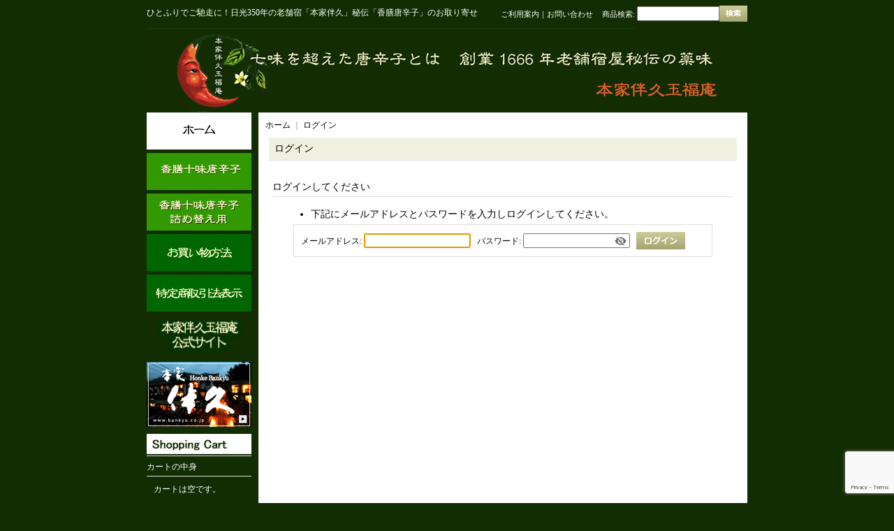

--- FILE ---
content_type: text/html; charset=UTF-8
request_url: https://www.tamafukuan.net/member-login
body_size: 5705
content:
<!DOCTYPE html PUBLIC "-//W3C//DTD XHTML 1.0 Transitional//EN"
 "http://www.w3.org/TR/xhtml1/DTD/xhtml1-transitional.dtd">
<html>
<head>
  <meta http-equiv="content-language" content="ja" />
  <meta http-equiv="content-type" content="text/html; charset=utf-8" />
  <meta http-equiv="content-style-type" content="text/css" />
  <meta http-equiv="content-script-type" content="text/javascript" />
  <title>玉福庵ネットショップ</title>
  <meta name="keywords" content="ネットショップ,ショッピングカート,薬膳,唐辛子,唐がらし,本家伴久,玉福庵,通販,販売,日光国立公園,湯西川,お取寄せ,薬味,ギフト,贈り物,お土産," />
  <meta name="description" content="料理に一振りで何倍も美味しさＵＰ!!究極の香味は日光名物「薬膳十味唐辛子」と、人気番組「思いっきりDON!」で一流シェフが絶賛！湯西川・本家伴久に伝わる三百余年の秘伝手作りは、深山の息吹と鮮烈な香り際立つ和ハーブです。

" />
  <link rel="alternate" type="application/rss+xml" title="RSS" href="https://www.tamafukuan.net/rss/rss.php" />
  <link rel="alternate" media="only screen and (max-width: 640px)" href="https://www.tamafukuan.net/phone/member-login" />
  <link rel="canonical" href="https://www.tamafukuan.net/member-login" />
  <script type="text/javascript" src="https://www.tamafukuan.net/res/css166/js/ocnk.js?1401845513"></script>
  <link href="https://www.tamafukuan.net/res/css1/style/common.css?1698389114" rel="stylesheet" type="text/css" media="all" />
  <link href="https://www.tamafukuan.net/res/css166/style/column2.css?1462843418" rel="stylesheet" type="text/css" media="all" />
  <link href="https://www.tamafukuan.net/data/tamafukuan/20101201172210ae5975.css?1384000328" rel="stylesheet" type="text/css" media="all" />
  <script type="text/javascript" src="https://www.tamafukuan.net/res/css166/js/public/jquery.js?1320889190"></script>
  <script src="https://www.tamafukuan.net/res/css166/js/public/jquery.migrate-v1.js"></script>
  <script src="https://www.tamafukuan.net/res/css166/js/public/jquery.migrate-v3.js"></script>
  <script type="text/javascript" src="https://www.tamafukuan.net/res/css166/js/underscore.js?v=3"></script>
  <script type="text/javascript">jQuery.noConflict();</script>
  <script type="text/javascript" src="https://www.tamafukuan.net/res/css166/js/prototype.js?1401845515"></script>
  <script type="text/javascript" src="https://www.tamafukuan.net/res/css166/js/flipsnap.js"></script>
  <script type="text/javascript" src="https://www.tamafukuan.net/res/css166/js/jquerypp.custom.js"></script>
  <script type="text/javascript" src="https://www.tamafukuan.net/res/css166/js/pack/jquery.swipeList-min.js?1441333883"></script>
  <script type="text/javascript" src="https://www.tamafukuan.net/res/css166/js/pack/jquery.collapser-min.js"></script>
  <script type="text/javascript" src="https://www.tamafukuan.net/res/css166/js/pack/shared-tool-min.js?1625028311"></script>
  <script src="https://www.tamafukuan.net/res/css166/js/pack/ranking-tab-min.js?1625028310"></script>
  <script type="text/javascript" src="https://www.tamafukuan.net/res/css166/js/common.js?1401845536"></script>
<link rel="shortcut icon" type="image/x-icon"
href="http://www.tamafukuan.com/data/tamafukuan/image/Top/favicon.ico">
  <script type="text/javascript">jQuery.noConflict();</script>
</head>
<body onload="init();"  class="login_page_body">

<table width="860" border="0" cellspacing="0" cellpadding="0" id="container" align="center" background="https://www.tamafukuan.net/data/tamafukuan/image/20241122_cf99fe.jpg" >
    <tr>
                                                        <td colspan="2">
                                <div id="copy">
                                    <a name="pagetop"></a>
ひとふりでご馳走に！日光350年の老舗宿「本家伴久」秘伝「香膳唐辛子」のお取り寄せ                        </div>
            <div id="header">
                                    <div class="shoptext">
                        <h1>
                            <a href="https://www.tamafukuan.net/">
                                <span class="text-18">本家伴久　玉福庵</span>
                            </a>
                        </h1>
                    </div>
                                                                    <form method="get" action="https://www.tamafukuan.net/product-list" style="margin: 0; padding: 0;"><div class="subnavi">
                        <span class="subicon01"><a href="https://www.tamafukuan.net/help">ご利用案内</a></span><span class="sec_linel">｜</span><span class="subicon02"><a href="https://www.tamafukuan.net/contact" class="secure_link">お問い合わせ</a></span>
                        <span class="search_label">商品検索<span class="colon">:</span> </span><input type="text" name="keyword" size="10"  class="form" /><span class="bot_b"><input type="submit" name="Submit" value="検索" class="searchinput" /></span>
                    </div></form>
                                            </div>
        </td>
            </tr>
    <tr>
        <td colspan="2" id="bline"></td>
    </tr>
    <tr>
        <td width="160" valign="top" id="lefttd">
                                                                                    <!-- 画像カテゴリ -->
<div class="side_box">

<!-- タイトル　※メインカテゴリ、必要のない場合は削除 -->
<!--<img src="https://www.tamafukuan.net/data/tamafukuan/image/Top/mcategory_title.png" border="0" width="160" height="30" alt="Interior Category" style="margin-bottom: 5px;" /><br />-->
<!-- 各カテゴリ画像※サブカテゴリ -->
<a href="https://www.tamafukuan.net/"><img src="https://www.tamafukuan.net/data/tamafukuan/product/img_r4_c2.gif" border="0" width"150" height="53" alt="Chair" style="margin-bottom: 5px;" /></a><br />
<a href="https://www.tamafukuan.net/product/1"><img src="https://www.tamafukuan.net/data/tamafukuan/product/img_r6_c2.gif" border="0" width"150" height="53" alt="Chair" style="margin-bottom: 5px;" /></a><br />

<a href="https://www.tamafukuan.net/product/3"><img src="https://www.tamafukuan.net/data/tamafukuan/product/img_r10_c2.gif" border="0" width="150" height="53" alt="Table" style="margin-bottom: 5px;" /></a><br />
<a href="https://www.tamafukuan.net/help"><img src="https://www.tamafukuan.net/data/tamafukuan/product/img_r12_c2.gif" border="0" width="150" height="53" alt="Table" style="margin-bottom: 5px;" /></a><br />
<a href="https://www.tamafukuan.net/info"><img src="https://www.tamafukuan.net/data/tamafukuan/product/img_r14_c2.gif" border="0" width="150" height="53" alt="Table" /></a>

</div>
<!-- 画像カテゴリ -->
                                                                                                                                                                                                                            <!--<div class="side_box">
<a href="https://www.tamafukuan.net/">
<img src="https://tamafukuan.ocnk.net/data/tamafukuan/image/Top/home.png" width="160" height="35" alt="Home" border="0">
</a>
</div>-->


<!--<div class="side_box">
<a href="https://www.tamafukuan.net/page/1">
<img src="https://tamafukuan.ocnk.net/data/tamafukuan/image/Top/free_history.png" width="160" height="35" alt="History" border="0">
</a>
</div>-->


<!--<div class="side_box">
<a href="https://www.tamafukuan.net/page/4">
<img src="https://tamafukuan.ocnk.net/data/tamafukuan/image/Top/free_intro.png" width="160" height="35" alt="Intro" border="0">
</a>
</div>-->

<!--<div class="side_box">
<a href="https://www.tamafukuan.net/page/2">
<img src="https://tamafukuan.ocnk.net/data/tamafukuan/image/Top/free_lists.png" width="160" height="35" alt="Lists" border="0">
</a>
</div>-->

<!--<div class="side_box">
<a href="https://www.tamafukuan.net/page/3">
<img src="https://tamafukuan.ocnk.net/data/tamafukuan/image/Top/free_media.png" width="160" height="35" alt="Media" border="0">
</a>
</div>-->

<!--<div class="side_box">
<a href="http://www.tamafukuan.com/recipe.html" target="_blank">
<img src="https://tamafukuan.ocnk.net/data/tamafukuan/image/Top/free_recipe.png" width="160" height="35" alt="Media" border="0">
</a>
</div>-->

<!--<div class="side_box">
<a href="">
<img src="https://tamafukuan.ocnk.net/data/tamafukuan/image/Top/free_english.png" width="160" height="35" alt="Media" border="0">
</a>
</div>-->

<div class="side_box">
<a href="http://www.tamafukuan.com/" target="_blank">
<img src="https://www.tamafukuan.net/data/tamafukuan/image/koushikisaitohe.gif" width="150" height="50" alt="Bankyu" border="0">
</a>
</div>

<div class="side_box">
<a href="https://www.bankyu.co.jp/" target="_blank">
<img src="https://www.tamafukuan.net/data/tamafukuan/product/img_r18_c2.gif" width="150" height="95" alt="Bankyu" border="0">
</a>
</div>
                                                                                                        <div class="side_box">
                <div class="navi">
                    <div class="shop"><a href="https://www.tamafukuan.net/info">特定商取引法表示</a></div>
                </div>
            </div>
                                                                                                                                                                                                                                        <div class="side_box" id="left_cart_area">
                    <div class="shopc_title">
                        <h3>ショッピングカート</h3>
                    </div>
                    <div class="shopc_list">
                        <div class="shopc_in_title">カートの中身</div>
                                    <div class="shopc_in"><h2>カートは空です。</h2></div>
            
            
                    </div>
                </div>
                                                                                                                            <div class="side_box" id="login_box_area">
              <div class="member">
                <div class="shopc_title">
                    <h3>ログイン</h3>
                </div>
                <div class="shopc_list">
                    <div class="auto">
                        <div class="shopc_in">
                            <div class="subicon03" id="mregistration"><a href="https://www.tamafukuan.net/register" class="secure_link">新規登録はこちら</a></div>
                        </div>
                        <div class="shopc_in">
                            <div class="subicon03" id="mlogin"><a href="https://www.tamafukuan.net/member-login" class="secure_link">ログインはこちら</a></div>
                        </div>
                    </div>
                </div>
              </div>
            </div>
                                                                                    <div class="side_box" id="ssl_banner" align="center">
                <img src="https://www.tamafukuan.net/res/css166/img/all/ssl.gif" alt="SSL" width="115" height="55" border="0">            </div>
                    </td>
                <td width="700" valign="top" id="pagetd">
            <table width="700" border="0" align="center" cellpadding="0" cellspacing="0" class="pagetd_inner_table">
                <tr>
                <td>
                                        <div id="pan">
                        <a href="https://www.tamafukuan.net/">ホーム</a> ｜
                        <span class="thispage">ログイン</span>
                    </div>
                                                            <div id="pagemain">
                        <div class="ptitle">ログイン</div>
                        <div class="pmiddle">
                                                        <div class="page_table2_top">ログインしてください</div>
                            <div class="page_table2_middle">
                                <table border="0" cellspacing="0" cellpadding="0" class="table_fream">
                                    <tr>
                                        <td>
                                            <ul><li>下記にメールアドレスとパスワードを入力しログインしてください。</li></ul>
                                            <form action="https://www.tamafukuan.net/member-login" method="post">
                                                <input type="hidden" name="mode" value="memberlogin" />
                                                                                                <div id="password_block" class="cart_login_block">
                                                                                                        <div class="point_box">
                                                        <span class="text-bold">メールアドレス:</span>
                                                        <input type="text" name="email" id="email" size="24" value="" class="cartmailinput" />
                                                        &nbsp;
                                                        <span class="text-bold">パスワード:</span>
                                                        <span class="inner_pass_box">
                                                            <input type="password" name="password" id="password" size="20" maxlength="20" class="login_password" />
                                                            <i class="toggle-pass fa fa-eye-slash"></i>
                                                        </span>&nbsp;
                                                        <span class="bot_b"><input type="submit" name="go-login" value="ログイン" class="recaptcha_button logininput" /></span>
                                                    </div>
                                                    <div class="point_box2">
                                                       <span class="subicon03"><a href="https://www.tamafukuan.net/genpassword">パスワードを忘れた方</a></span>
                                                    </div>
                                                </div>
                                            </form>
                                        </td>
                                    </tr>
                                </table>
                            </div>
                            <div class="page_table2_bottom"></div>
                                                    </div>
                        <div class="pbottom"></div>
                    </div>
                                                        </td>
                </tr>
            </table>
        </td>
            </tr>
<script type="text/javascript">
//<!--
jQuery(function(){
    jQuery('#email').focus();
});
//-->
</script>
<script type="text/javascript">
var xmlUrl = "https://www.tamafukuan.net/xml.php";
var OK_icon_src = 'https://www.tamafukuan.net/res/css166/img/all/check.gif';
var NG_icon_src = 'https://www.tamafukuan.net/res/css166/img/all/error.gif';
var SEARCH_icon_src = 'https://www.tamafukuan.net/res/css166/img/all/indicator_line.gif';
var LBL_REQUIRED = '!';
var MSG_INPUT = '入力してください。';
var MSG_INPUT2 = '正しく入力してください。';
var MSG_CARD_SYSERROR = 'ただいまクレジット決済をご利用いただけません。お手数ですがショップへお問い合わせください。';
var MSG_SELECT = '選択してください。';
var MSG_NOPOST = '該当の郵便番号は見つかりませんでした。';
var MSG_BANCHI = '番地を入力してください。';
var MSG_NUMERIC1 = '半角数字で正しく入力してください。';
var MSG_NUMERIC2 = '8～20文字の半角英数字記号 !#$%&()*+,-./:;<=>?@[]^_`{|}~ で入力してください。';
var MSG_NUMERIC5 = '半角数字、記号（「.」「+」「-」「(」「)」）とスペースで正しく入力してください。';
var MSG_NUMERIC6 = '半角数字で正しく入力してください。(ハイフン可)';
var MSG_MAX_LENGTH = '%s文字以内で入力してください。';
var MSG_ADDRESS = {
    'japan1': '(市区町村郡)', 'japan2': '(町名・番地)', 'japan3': '(マンション・ビル名・部屋番号)',
    'oversea1': '(Street address)', 'oversea2': '(Apt./Bldg. No.)', 'oversea3': '(City, State/Province)'
};
var MSG_NOMATCH = '一致しません。';
var MSG_CONFIRM = 'ご確認の上、チェックを入れてください。';
var MSG_OVERLAP = '既にこのメールアドレスでは登録されています。';
var MSG_PREF = '国と都道府県の組み合わせが正しくありません。';
var MSG_KATAKANA = '全角カタカナで入力してください。';
var MSG_UNLOAD = '入力したデータは保存されていません。';
var MSG_BIRTHDAY = '日付を正しく選択してください。';
var ERROR_COMMON = 'ご入力内容に不備がございます。下記項目をご確認ください。';
var ERROR_CLASS = 'form_error';
var CURPLACE = 'member-login';
var OK_icon = '<img src="' + OK_icon_src + '" width="13" height="13" alt="" class="td_color1" style="border: none; padding: 0px; margin: 0px 3px 0px;" />';
var NG_icon = '<img src="' + NG_icon_src + '" width="13" height="13" alt="" class="td_color1" style="border: none; padding: 0px; margin: 0px 3px 0px;" />';
var loadingDisplay = '<img src="' + SEARCH_icon_src + '" width="13" height="13" class="td_color1" style="border: none; padding: 0px; margin: 0px 3px 0px;" />';
var errorStatusPrefix = '';
var errorStatusSuffix = '';
var messageBr = '<br />';
var browserType = null;
var errorMsg = '';
globalObj.language = 'Japanese';
globalObj.home = 'https://www.tamafukuan.net';
globalObj.b = 'https://www.tamafukuan.net';
globalObj.subCategorySelectDefaultLabel = '全商品';
globalObj.productCategoryNames = {"1":{"id":"1","name":"\u9999\u81b3\u5341\u5473\u5510\u8f9b\u5b50","photo":null,"photo_url":null,"photo_width":30,"photo_height":30,"display_photo_in_header_nav":"t","display_photo_in_side_nav":"t","display_photo_in_product_list":"t","order":0},"3":{"id":"3","name":"\u8a70\u3081\u66ff\u3048\u7528","photo":null,"photo_url":null,"photo_width":30,"photo_height":30,"display_photo_in_header_nav":"t","display_photo_in_side_nav":"t","display_photo_in_product_list":"t","order":1}};
globalObj.calendarLastUpdate = '0';
globalObj.closeBtnHtml = '<a class="close_btn_box" href="javascript:void(0);"><span class="close_btn"></span></a>';

function init() {
    if (errorMsg) {
        mailmaga_msg(errorMsg);
    }
}

</script>
<script type="text/javascript" src="https://www.tamafukuan.net/res/css166/js/form-check.js?16121901"></script>
<script type="text/javascript" src="https://www.tamafukuan.net/res/css166/js/public/form-check-common.js?1692671229"></script>
<script type="text/javascript">
jQuery(function() {
    togglePass();
});
</script>
<script type="text/template" id="overlay_template">
<div class="overlay_area">
    <div class="overlay_front">
        <table border="0" cellspacing="0" cellpadding="0" id="container">
            <tbody class="overlay_fence">
                <tr class="overlay_fence">
                    <td id="pagetd" class="overlay_fence">
                        <div class="pmiddle overlay_fence">
                            <div class="detail_table_middle overlay_fence">
                                <table border="0" cellpadding="0" cellspacing="0" class="detail_item_table overlay_fence">
                                    <tr class="overlay_fence">
                                        <td valign="middle" height="25" class="overlay_fence">
                                            <div class="detail_item_text overlay_fence">
                                                <div class="item_bot_box2 overlay_fence">
                                                    <div class="inner_overlay_front td_color2">
                                                        <div class="modal_skin style1_text clearfix">
                                                            <%= inner_skin %>
                                                        </div>
                                                        <%= close_btn %>
                                                    </div>
                                                </div>
                                            </div>
                                        </td>
                                    </tr>
                                </table>
                            </div>
                        </div>
                    </td>
                </tr>
            </tbody>
        </table>
    </div>
</div>
</script>
<script type="text/template" id="alert_template">
<div class="alert_form">
    <div class="alert_message">
        <%= message %>
    </div>
    <div class="overlay_alert_close">
        <div class="bot_b">
            <input type="button" class="yesinput close_link" value="はい" />
        </div>
    </div>
    <div class="overlay_close">
        <a href="javascript:void(0);" class="close_link">閉じる</a>
    </div>
</div>
</script>
<script>
jQuery(function(){
    if (jQuery('.recaptcha_button').length == 0) {
                let script = jQuery('<script>').attr({
            'type': 'text/javascript',
            'src': 'https://www.google.com/recaptcha/api.js'
        });
        jQuery('body')[0].appendChild(script[0]);
    } else {
        let script = jQuery('<script>').attr({
            'type': 'text/javascript',
            'src': 'https://www.google.com/recaptcha/api.js?render=6Lcw5PcqAAAAAIsSIdltlIdn6pLxku41ZQfvtVGs&824122141240'
        });
        jQuery('body')[0].appendChild(script[0]);

        jQuery('.recaptcha_button').click(function (e) {
            e.preventDefault();
            var recaptcaButton = jQuery(this);
            grecaptcha.ready(function() {
                grecaptcha.execute('6Lcw5PcqAAAAAIsSIdltlIdn6pLxku41ZQfvtVGs', {action: 'submit'}).then(function(token) {
                    var formObj = jQuery('form').has(recaptcaButton);
                    if (formObj.find('input[name="recaptcha_token"]').length == 0) {
                        formObj.prepend('<input type="hidden" name="recaptcha_token" value="' + token + '">');
                    } else {
                        formObj.find('input[name="recaptcha_token"]').val(token);
                    }
                    recaptcaButton.off();
                    recaptcaButton.click();
                    return true;
                });
            });
            return false;
        });
    }
});
</script>

    <tr>
        <td colspan="2" id="footer">
                        <div style="margin: 5px 0px;"><a href="#pagetop"><img src="https://tamafukuan.ocnk.net/data/tamafukuan/image/Top/pagetop.gif" width="100" height="20" alt="Page Top" border="0" /></a></div>

Copyright &copy; Tamafukuan. All Rights Reserved.            
        </td>
    </tr></table>
</body>
</html>


--- FILE ---
content_type: text/html; charset=utf-8
request_url: https://www.google.com/recaptcha/api2/anchor?ar=1&k=6Lcw5PcqAAAAAIsSIdltlIdn6pLxku41ZQfvtVGs&co=aHR0cHM6Ly93d3cudGFtYWZ1a3Vhbi5uZXQ6NDQz&hl=en&v=N67nZn4AqZkNcbeMu4prBgzg&size=invisible&anchor-ms=20000&execute-ms=30000&cb=ko59d5nemu57
body_size: 48789
content:
<!DOCTYPE HTML><html dir="ltr" lang="en"><head><meta http-equiv="Content-Type" content="text/html; charset=UTF-8">
<meta http-equiv="X-UA-Compatible" content="IE=edge">
<title>reCAPTCHA</title>
<style type="text/css">
/* cyrillic-ext */
@font-face {
  font-family: 'Roboto';
  font-style: normal;
  font-weight: 400;
  font-stretch: 100%;
  src: url(//fonts.gstatic.com/s/roboto/v48/KFO7CnqEu92Fr1ME7kSn66aGLdTylUAMa3GUBHMdazTgWw.woff2) format('woff2');
  unicode-range: U+0460-052F, U+1C80-1C8A, U+20B4, U+2DE0-2DFF, U+A640-A69F, U+FE2E-FE2F;
}
/* cyrillic */
@font-face {
  font-family: 'Roboto';
  font-style: normal;
  font-weight: 400;
  font-stretch: 100%;
  src: url(//fonts.gstatic.com/s/roboto/v48/KFO7CnqEu92Fr1ME7kSn66aGLdTylUAMa3iUBHMdazTgWw.woff2) format('woff2');
  unicode-range: U+0301, U+0400-045F, U+0490-0491, U+04B0-04B1, U+2116;
}
/* greek-ext */
@font-face {
  font-family: 'Roboto';
  font-style: normal;
  font-weight: 400;
  font-stretch: 100%;
  src: url(//fonts.gstatic.com/s/roboto/v48/KFO7CnqEu92Fr1ME7kSn66aGLdTylUAMa3CUBHMdazTgWw.woff2) format('woff2');
  unicode-range: U+1F00-1FFF;
}
/* greek */
@font-face {
  font-family: 'Roboto';
  font-style: normal;
  font-weight: 400;
  font-stretch: 100%;
  src: url(//fonts.gstatic.com/s/roboto/v48/KFO7CnqEu92Fr1ME7kSn66aGLdTylUAMa3-UBHMdazTgWw.woff2) format('woff2');
  unicode-range: U+0370-0377, U+037A-037F, U+0384-038A, U+038C, U+038E-03A1, U+03A3-03FF;
}
/* math */
@font-face {
  font-family: 'Roboto';
  font-style: normal;
  font-weight: 400;
  font-stretch: 100%;
  src: url(//fonts.gstatic.com/s/roboto/v48/KFO7CnqEu92Fr1ME7kSn66aGLdTylUAMawCUBHMdazTgWw.woff2) format('woff2');
  unicode-range: U+0302-0303, U+0305, U+0307-0308, U+0310, U+0312, U+0315, U+031A, U+0326-0327, U+032C, U+032F-0330, U+0332-0333, U+0338, U+033A, U+0346, U+034D, U+0391-03A1, U+03A3-03A9, U+03B1-03C9, U+03D1, U+03D5-03D6, U+03F0-03F1, U+03F4-03F5, U+2016-2017, U+2034-2038, U+203C, U+2040, U+2043, U+2047, U+2050, U+2057, U+205F, U+2070-2071, U+2074-208E, U+2090-209C, U+20D0-20DC, U+20E1, U+20E5-20EF, U+2100-2112, U+2114-2115, U+2117-2121, U+2123-214F, U+2190, U+2192, U+2194-21AE, U+21B0-21E5, U+21F1-21F2, U+21F4-2211, U+2213-2214, U+2216-22FF, U+2308-230B, U+2310, U+2319, U+231C-2321, U+2336-237A, U+237C, U+2395, U+239B-23B7, U+23D0, U+23DC-23E1, U+2474-2475, U+25AF, U+25B3, U+25B7, U+25BD, U+25C1, U+25CA, U+25CC, U+25FB, U+266D-266F, U+27C0-27FF, U+2900-2AFF, U+2B0E-2B11, U+2B30-2B4C, U+2BFE, U+3030, U+FF5B, U+FF5D, U+1D400-1D7FF, U+1EE00-1EEFF;
}
/* symbols */
@font-face {
  font-family: 'Roboto';
  font-style: normal;
  font-weight: 400;
  font-stretch: 100%;
  src: url(//fonts.gstatic.com/s/roboto/v48/KFO7CnqEu92Fr1ME7kSn66aGLdTylUAMaxKUBHMdazTgWw.woff2) format('woff2');
  unicode-range: U+0001-000C, U+000E-001F, U+007F-009F, U+20DD-20E0, U+20E2-20E4, U+2150-218F, U+2190, U+2192, U+2194-2199, U+21AF, U+21E6-21F0, U+21F3, U+2218-2219, U+2299, U+22C4-22C6, U+2300-243F, U+2440-244A, U+2460-24FF, U+25A0-27BF, U+2800-28FF, U+2921-2922, U+2981, U+29BF, U+29EB, U+2B00-2BFF, U+4DC0-4DFF, U+FFF9-FFFB, U+10140-1018E, U+10190-1019C, U+101A0, U+101D0-101FD, U+102E0-102FB, U+10E60-10E7E, U+1D2C0-1D2D3, U+1D2E0-1D37F, U+1F000-1F0FF, U+1F100-1F1AD, U+1F1E6-1F1FF, U+1F30D-1F30F, U+1F315, U+1F31C, U+1F31E, U+1F320-1F32C, U+1F336, U+1F378, U+1F37D, U+1F382, U+1F393-1F39F, U+1F3A7-1F3A8, U+1F3AC-1F3AF, U+1F3C2, U+1F3C4-1F3C6, U+1F3CA-1F3CE, U+1F3D4-1F3E0, U+1F3ED, U+1F3F1-1F3F3, U+1F3F5-1F3F7, U+1F408, U+1F415, U+1F41F, U+1F426, U+1F43F, U+1F441-1F442, U+1F444, U+1F446-1F449, U+1F44C-1F44E, U+1F453, U+1F46A, U+1F47D, U+1F4A3, U+1F4B0, U+1F4B3, U+1F4B9, U+1F4BB, U+1F4BF, U+1F4C8-1F4CB, U+1F4D6, U+1F4DA, U+1F4DF, U+1F4E3-1F4E6, U+1F4EA-1F4ED, U+1F4F7, U+1F4F9-1F4FB, U+1F4FD-1F4FE, U+1F503, U+1F507-1F50B, U+1F50D, U+1F512-1F513, U+1F53E-1F54A, U+1F54F-1F5FA, U+1F610, U+1F650-1F67F, U+1F687, U+1F68D, U+1F691, U+1F694, U+1F698, U+1F6AD, U+1F6B2, U+1F6B9-1F6BA, U+1F6BC, U+1F6C6-1F6CF, U+1F6D3-1F6D7, U+1F6E0-1F6EA, U+1F6F0-1F6F3, U+1F6F7-1F6FC, U+1F700-1F7FF, U+1F800-1F80B, U+1F810-1F847, U+1F850-1F859, U+1F860-1F887, U+1F890-1F8AD, U+1F8B0-1F8BB, U+1F8C0-1F8C1, U+1F900-1F90B, U+1F93B, U+1F946, U+1F984, U+1F996, U+1F9E9, U+1FA00-1FA6F, U+1FA70-1FA7C, U+1FA80-1FA89, U+1FA8F-1FAC6, U+1FACE-1FADC, U+1FADF-1FAE9, U+1FAF0-1FAF8, U+1FB00-1FBFF;
}
/* vietnamese */
@font-face {
  font-family: 'Roboto';
  font-style: normal;
  font-weight: 400;
  font-stretch: 100%;
  src: url(//fonts.gstatic.com/s/roboto/v48/KFO7CnqEu92Fr1ME7kSn66aGLdTylUAMa3OUBHMdazTgWw.woff2) format('woff2');
  unicode-range: U+0102-0103, U+0110-0111, U+0128-0129, U+0168-0169, U+01A0-01A1, U+01AF-01B0, U+0300-0301, U+0303-0304, U+0308-0309, U+0323, U+0329, U+1EA0-1EF9, U+20AB;
}
/* latin-ext */
@font-face {
  font-family: 'Roboto';
  font-style: normal;
  font-weight: 400;
  font-stretch: 100%;
  src: url(//fonts.gstatic.com/s/roboto/v48/KFO7CnqEu92Fr1ME7kSn66aGLdTylUAMa3KUBHMdazTgWw.woff2) format('woff2');
  unicode-range: U+0100-02BA, U+02BD-02C5, U+02C7-02CC, U+02CE-02D7, U+02DD-02FF, U+0304, U+0308, U+0329, U+1D00-1DBF, U+1E00-1E9F, U+1EF2-1EFF, U+2020, U+20A0-20AB, U+20AD-20C0, U+2113, U+2C60-2C7F, U+A720-A7FF;
}
/* latin */
@font-face {
  font-family: 'Roboto';
  font-style: normal;
  font-weight: 400;
  font-stretch: 100%;
  src: url(//fonts.gstatic.com/s/roboto/v48/KFO7CnqEu92Fr1ME7kSn66aGLdTylUAMa3yUBHMdazQ.woff2) format('woff2');
  unicode-range: U+0000-00FF, U+0131, U+0152-0153, U+02BB-02BC, U+02C6, U+02DA, U+02DC, U+0304, U+0308, U+0329, U+2000-206F, U+20AC, U+2122, U+2191, U+2193, U+2212, U+2215, U+FEFF, U+FFFD;
}
/* cyrillic-ext */
@font-face {
  font-family: 'Roboto';
  font-style: normal;
  font-weight: 500;
  font-stretch: 100%;
  src: url(//fonts.gstatic.com/s/roboto/v48/KFO7CnqEu92Fr1ME7kSn66aGLdTylUAMa3GUBHMdazTgWw.woff2) format('woff2');
  unicode-range: U+0460-052F, U+1C80-1C8A, U+20B4, U+2DE0-2DFF, U+A640-A69F, U+FE2E-FE2F;
}
/* cyrillic */
@font-face {
  font-family: 'Roboto';
  font-style: normal;
  font-weight: 500;
  font-stretch: 100%;
  src: url(//fonts.gstatic.com/s/roboto/v48/KFO7CnqEu92Fr1ME7kSn66aGLdTylUAMa3iUBHMdazTgWw.woff2) format('woff2');
  unicode-range: U+0301, U+0400-045F, U+0490-0491, U+04B0-04B1, U+2116;
}
/* greek-ext */
@font-face {
  font-family: 'Roboto';
  font-style: normal;
  font-weight: 500;
  font-stretch: 100%;
  src: url(//fonts.gstatic.com/s/roboto/v48/KFO7CnqEu92Fr1ME7kSn66aGLdTylUAMa3CUBHMdazTgWw.woff2) format('woff2');
  unicode-range: U+1F00-1FFF;
}
/* greek */
@font-face {
  font-family: 'Roboto';
  font-style: normal;
  font-weight: 500;
  font-stretch: 100%;
  src: url(//fonts.gstatic.com/s/roboto/v48/KFO7CnqEu92Fr1ME7kSn66aGLdTylUAMa3-UBHMdazTgWw.woff2) format('woff2');
  unicode-range: U+0370-0377, U+037A-037F, U+0384-038A, U+038C, U+038E-03A1, U+03A3-03FF;
}
/* math */
@font-face {
  font-family: 'Roboto';
  font-style: normal;
  font-weight: 500;
  font-stretch: 100%;
  src: url(//fonts.gstatic.com/s/roboto/v48/KFO7CnqEu92Fr1ME7kSn66aGLdTylUAMawCUBHMdazTgWw.woff2) format('woff2');
  unicode-range: U+0302-0303, U+0305, U+0307-0308, U+0310, U+0312, U+0315, U+031A, U+0326-0327, U+032C, U+032F-0330, U+0332-0333, U+0338, U+033A, U+0346, U+034D, U+0391-03A1, U+03A3-03A9, U+03B1-03C9, U+03D1, U+03D5-03D6, U+03F0-03F1, U+03F4-03F5, U+2016-2017, U+2034-2038, U+203C, U+2040, U+2043, U+2047, U+2050, U+2057, U+205F, U+2070-2071, U+2074-208E, U+2090-209C, U+20D0-20DC, U+20E1, U+20E5-20EF, U+2100-2112, U+2114-2115, U+2117-2121, U+2123-214F, U+2190, U+2192, U+2194-21AE, U+21B0-21E5, U+21F1-21F2, U+21F4-2211, U+2213-2214, U+2216-22FF, U+2308-230B, U+2310, U+2319, U+231C-2321, U+2336-237A, U+237C, U+2395, U+239B-23B7, U+23D0, U+23DC-23E1, U+2474-2475, U+25AF, U+25B3, U+25B7, U+25BD, U+25C1, U+25CA, U+25CC, U+25FB, U+266D-266F, U+27C0-27FF, U+2900-2AFF, U+2B0E-2B11, U+2B30-2B4C, U+2BFE, U+3030, U+FF5B, U+FF5D, U+1D400-1D7FF, U+1EE00-1EEFF;
}
/* symbols */
@font-face {
  font-family: 'Roboto';
  font-style: normal;
  font-weight: 500;
  font-stretch: 100%;
  src: url(//fonts.gstatic.com/s/roboto/v48/KFO7CnqEu92Fr1ME7kSn66aGLdTylUAMaxKUBHMdazTgWw.woff2) format('woff2');
  unicode-range: U+0001-000C, U+000E-001F, U+007F-009F, U+20DD-20E0, U+20E2-20E4, U+2150-218F, U+2190, U+2192, U+2194-2199, U+21AF, U+21E6-21F0, U+21F3, U+2218-2219, U+2299, U+22C4-22C6, U+2300-243F, U+2440-244A, U+2460-24FF, U+25A0-27BF, U+2800-28FF, U+2921-2922, U+2981, U+29BF, U+29EB, U+2B00-2BFF, U+4DC0-4DFF, U+FFF9-FFFB, U+10140-1018E, U+10190-1019C, U+101A0, U+101D0-101FD, U+102E0-102FB, U+10E60-10E7E, U+1D2C0-1D2D3, U+1D2E0-1D37F, U+1F000-1F0FF, U+1F100-1F1AD, U+1F1E6-1F1FF, U+1F30D-1F30F, U+1F315, U+1F31C, U+1F31E, U+1F320-1F32C, U+1F336, U+1F378, U+1F37D, U+1F382, U+1F393-1F39F, U+1F3A7-1F3A8, U+1F3AC-1F3AF, U+1F3C2, U+1F3C4-1F3C6, U+1F3CA-1F3CE, U+1F3D4-1F3E0, U+1F3ED, U+1F3F1-1F3F3, U+1F3F5-1F3F7, U+1F408, U+1F415, U+1F41F, U+1F426, U+1F43F, U+1F441-1F442, U+1F444, U+1F446-1F449, U+1F44C-1F44E, U+1F453, U+1F46A, U+1F47D, U+1F4A3, U+1F4B0, U+1F4B3, U+1F4B9, U+1F4BB, U+1F4BF, U+1F4C8-1F4CB, U+1F4D6, U+1F4DA, U+1F4DF, U+1F4E3-1F4E6, U+1F4EA-1F4ED, U+1F4F7, U+1F4F9-1F4FB, U+1F4FD-1F4FE, U+1F503, U+1F507-1F50B, U+1F50D, U+1F512-1F513, U+1F53E-1F54A, U+1F54F-1F5FA, U+1F610, U+1F650-1F67F, U+1F687, U+1F68D, U+1F691, U+1F694, U+1F698, U+1F6AD, U+1F6B2, U+1F6B9-1F6BA, U+1F6BC, U+1F6C6-1F6CF, U+1F6D3-1F6D7, U+1F6E0-1F6EA, U+1F6F0-1F6F3, U+1F6F7-1F6FC, U+1F700-1F7FF, U+1F800-1F80B, U+1F810-1F847, U+1F850-1F859, U+1F860-1F887, U+1F890-1F8AD, U+1F8B0-1F8BB, U+1F8C0-1F8C1, U+1F900-1F90B, U+1F93B, U+1F946, U+1F984, U+1F996, U+1F9E9, U+1FA00-1FA6F, U+1FA70-1FA7C, U+1FA80-1FA89, U+1FA8F-1FAC6, U+1FACE-1FADC, U+1FADF-1FAE9, U+1FAF0-1FAF8, U+1FB00-1FBFF;
}
/* vietnamese */
@font-face {
  font-family: 'Roboto';
  font-style: normal;
  font-weight: 500;
  font-stretch: 100%;
  src: url(//fonts.gstatic.com/s/roboto/v48/KFO7CnqEu92Fr1ME7kSn66aGLdTylUAMa3OUBHMdazTgWw.woff2) format('woff2');
  unicode-range: U+0102-0103, U+0110-0111, U+0128-0129, U+0168-0169, U+01A0-01A1, U+01AF-01B0, U+0300-0301, U+0303-0304, U+0308-0309, U+0323, U+0329, U+1EA0-1EF9, U+20AB;
}
/* latin-ext */
@font-face {
  font-family: 'Roboto';
  font-style: normal;
  font-weight: 500;
  font-stretch: 100%;
  src: url(//fonts.gstatic.com/s/roboto/v48/KFO7CnqEu92Fr1ME7kSn66aGLdTylUAMa3KUBHMdazTgWw.woff2) format('woff2');
  unicode-range: U+0100-02BA, U+02BD-02C5, U+02C7-02CC, U+02CE-02D7, U+02DD-02FF, U+0304, U+0308, U+0329, U+1D00-1DBF, U+1E00-1E9F, U+1EF2-1EFF, U+2020, U+20A0-20AB, U+20AD-20C0, U+2113, U+2C60-2C7F, U+A720-A7FF;
}
/* latin */
@font-face {
  font-family: 'Roboto';
  font-style: normal;
  font-weight: 500;
  font-stretch: 100%;
  src: url(//fonts.gstatic.com/s/roboto/v48/KFO7CnqEu92Fr1ME7kSn66aGLdTylUAMa3yUBHMdazQ.woff2) format('woff2');
  unicode-range: U+0000-00FF, U+0131, U+0152-0153, U+02BB-02BC, U+02C6, U+02DA, U+02DC, U+0304, U+0308, U+0329, U+2000-206F, U+20AC, U+2122, U+2191, U+2193, U+2212, U+2215, U+FEFF, U+FFFD;
}
/* cyrillic-ext */
@font-face {
  font-family: 'Roboto';
  font-style: normal;
  font-weight: 900;
  font-stretch: 100%;
  src: url(//fonts.gstatic.com/s/roboto/v48/KFO7CnqEu92Fr1ME7kSn66aGLdTylUAMa3GUBHMdazTgWw.woff2) format('woff2');
  unicode-range: U+0460-052F, U+1C80-1C8A, U+20B4, U+2DE0-2DFF, U+A640-A69F, U+FE2E-FE2F;
}
/* cyrillic */
@font-face {
  font-family: 'Roboto';
  font-style: normal;
  font-weight: 900;
  font-stretch: 100%;
  src: url(//fonts.gstatic.com/s/roboto/v48/KFO7CnqEu92Fr1ME7kSn66aGLdTylUAMa3iUBHMdazTgWw.woff2) format('woff2');
  unicode-range: U+0301, U+0400-045F, U+0490-0491, U+04B0-04B1, U+2116;
}
/* greek-ext */
@font-face {
  font-family: 'Roboto';
  font-style: normal;
  font-weight: 900;
  font-stretch: 100%;
  src: url(//fonts.gstatic.com/s/roboto/v48/KFO7CnqEu92Fr1ME7kSn66aGLdTylUAMa3CUBHMdazTgWw.woff2) format('woff2');
  unicode-range: U+1F00-1FFF;
}
/* greek */
@font-face {
  font-family: 'Roboto';
  font-style: normal;
  font-weight: 900;
  font-stretch: 100%;
  src: url(//fonts.gstatic.com/s/roboto/v48/KFO7CnqEu92Fr1ME7kSn66aGLdTylUAMa3-UBHMdazTgWw.woff2) format('woff2');
  unicode-range: U+0370-0377, U+037A-037F, U+0384-038A, U+038C, U+038E-03A1, U+03A3-03FF;
}
/* math */
@font-face {
  font-family: 'Roboto';
  font-style: normal;
  font-weight: 900;
  font-stretch: 100%;
  src: url(//fonts.gstatic.com/s/roboto/v48/KFO7CnqEu92Fr1ME7kSn66aGLdTylUAMawCUBHMdazTgWw.woff2) format('woff2');
  unicode-range: U+0302-0303, U+0305, U+0307-0308, U+0310, U+0312, U+0315, U+031A, U+0326-0327, U+032C, U+032F-0330, U+0332-0333, U+0338, U+033A, U+0346, U+034D, U+0391-03A1, U+03A3-03A9, U+03B1-03C9, U+03D1, U+03D5-03D6, U+03F0-03F1, U+03F4-03F5, U+2016-2017, U+2034-2038, U+203C, U+2040, U+2043, U+2047, U+2050, U+2057, U+205F, U+2070-2071, U+2074-208E, U+2090-209C, U+20D0-20DC, U+20E1, U+20E5-20EF, U+2100-2112, U+2114-2115, U+2117-2121, U+2123-214F, U+2190, U+2192, U+2194-21AE, U+21B0-21E5, U+21F1-21F2, U+21F4-2211, U+2213-2214, U+2216-22FF, U+2308-230B, U+2310, U+2319, U+231C-2321, U+2336-237A, U+237C, U+2395, U+239B-23B7, U+23D0, U+23DC-23E1, U+2474-2475, U+25AF, U+25B3, U+25B7, U+25BD, U+25C1, U+25CA, U+25CC, U+25FB, U+266D-266F, U+27C0-27FF, U+2900-2AFF, U+2B0E-2B11, U+2B30-2B4C, U+2BFE, U+3030, U+FF5B, U+FF5D, U+1D400-1D7FF, U+1EE00-1EEFF;
}
/* symbols */
@font-face {
  font-family: 'Roboto';
  font-style: normal;
  font-weight: 900;
  font-stretch: 100%;
  src: url(//fonts.gstatic.com/s/roboto/v48/KFO7CnqEu92Fr1ME7kSn66aGLdTylUAMaxKUBHMdazTgWw.woff2) format('woff2');
  unicode-range: U+0001-000C, U+000E-001F, U+007F-009F, U+20DD-20E0, U+20E2-20E4, U+2150-218F, U+2190, U+2192, U+2194-2199, U+21AF, U+21E6-21F0, U+21F3, U+2218-2219, U+2299, U+22C4-22C6, U+2300-243F, U+2440-244A, U+2460-24FF, U+25A0-27BF, U+2800-28FF, U+2921-2922, U+2981, U+29BF, U+29EB, U+2B00-2BFF, U+4DC0-4DFF, U+FFF9-FFFB, U+10140-1018E, U+10190-1019C, U+101A0, U+101D0-101FD, U+102E0-102FB, U+10E60-10E7E, U+1D2C0-1D2D3, U+1D2E0-1D37F, U+1F000-1F0FF, U+1F100-1F1AD, U+1F1E6-1F1FF, U+1F30D-1F30F, U+1F315, U+1F31C, U+1F31E, U+1F320-1F32C, U+1F336, U+1F378, U+1F37D, U+1F382, U+1F393-1F39F, U+1F3A7-1F3A8, U+1F3AC-1F3AF, U+1F3C2, U+1F3C4-1F3C6, U+1F3CA-1F3CE, U+1F3D4-1F3E0, U+1F3ED, U+1F3F1-1F3F3, U+1F3F5-1F3F7, U+1F408, U+1F415, U+1F41F, U+1F426, U+1F43F, U+1F441-1F442, U+1F444, U+1F446-1F449, U+1F44C-1F44E, U+1F453, U+1F46A, U+1F47D, U+1F4A3, U+1F4B0, U+1F4B3, U+1F4B9, U+1F4BB, U+1F4BF, U+1F4C8-1F4CB, U+1F4D6, U+1F4DA, U+1F4DF, U+1F4E3-1F4E6, U+1F4EA-1F4ED, U+1F4F7, U+1F4F9-1F4FB, U+1F4FD-1F4FE, U+1F503, U+1F507-1F50B, U+1F50D, U+1F512-1F513, U+1F53E-1F54A, U+1F54F-1F5FA, U+1F610, U+1F650-1F67F, U+1F687, U+1F68D, U+1F691, U+1F694, U+1F698, U+1F6AD, U+1F6B2, U+1F6B9-1F6BA, U+1F6BC, U+1F6C6-1F6CF, U+1F6D3-1F6D7, U+1F6E0-1F6EA, U+1F6F0-1F6F3, U+1F6F7-1F6FC, U+1F700-1F7FF, U+1F800-1F80B, U+1F810-1F847, U+1F850-1F859, U+1F860-1F887, U+1F890-1F8AD, U+1F8B0-1F8BB, U+1F8C0-1F8C1, U+1F900-1F90B, U+1F93B, U+1F946, U+1F984, U+1F996, U+1F9E9, U+1FA00-1FA6F, U+1FA70-1FA7C, U+1FA80-1FA89, U+1FA8F-1FAC6, U+1FACE-1FADC, U+1FADF-1FAE9, U+1FAF0-1FAF8, U+1FB00-1FBFF;
}
/* vietnamese */
@font-face {
  font-family: 'Roboto';
  font-style: normal;
  font-weight: 900;
  font-stretch: 100%;
  src: url(//fonts.gstatic.com/s/roboto/v48/KFO7CnqEu92Fr1ME7kSn66aGLdTylUAMa3OUBHMdazTgWw.woff2) format('woff2');
  unicode-range: U+0102-0103, U+0110-0111, U+0128-0129, U+0168-0169, U+01A0-01A1, U+01AF-01B0, U+0300-0301, U+0303-0304, U+0308-0309, U+0323, U+0329, U+1EA0-1EF9, U+20AB;
}
/* latin-ext */
@font-face {
  font-family: 'Roboto';
  font-style: normal;
  font-weight: 900;
  font-stretch: 100%;
  src: url(//fonts.gstatic.com/s/roboto/v48/KFO7CnqEu92Fr1ME7kSn66aGLdTylUAMa3KUBHMdazTgWw.woff2) format('woff2');
  unicode-range: U+0100-02BA, U+02BD-02C5, U+02C7-02CC, U+02CE-02D7, U+02DD-02FF, U+0304, U+0308, U+0329, U+1D00-1DBF, U+1E00-1E9F, U+1EF2-1EFF, U+2020, U+20A0-20AB, U+20AD-20C0, U+2113, U+2C60-2C7F, U+A720-A7FF;
}
/* latin */
@font-face {
  font-family: 'Roboto';
  font-style: normal;
  font-weight: 900;
  font-stretch: 100%;
  src: url(//fonts.gstatic.com/s/roboto/v48/KFO7CnqEu92Fr1ME7kSn66aGLdTylUAMa3yUBHMdazQ.woff2) format('woff2');
  unicode-range: U+0000-00FF, U+0131, U+0152-0153, U+02BB-02BC, U+02C6, U+02DA, U+02DC, U+0304, U+0308, U+0329, U+2000-206F, U+20AC, U+2122, U+2191, U+2193, U+2212, U+2215, U+FEFF, U+FFFD;
}

</style>
<link rel="stylesheet" type="text/css" href="https://www.gstatic.com/recaptcha/releases/N67nZn4AqZkNcbeMu4prBgzg/styles__ltr.css">
<script nonce="CwUBu-CRtzRBWeAiS3v2VQ" type="text/javascript">window['__recaptcha_api'] = 'https://www.google.com/recaptcha/api2/';</script>
<script type="text/javascript" src="https://www.gstatic.com/recaptcha/releases/N67nZn4AqZkNcbeMu4prBgzg/recaptcha__en.js" nonce="CwUBu-CRtzRBWeAiS3v2VQ">
      
    </script></head>
<body><div id="rc-anchor-alert" class="rc-anchor-alert"></div>
<input type="hidden" id="recaptcha-token" value="[base64]">
<script type="text/javascript" nonce="CwUBu-CRtzRBWeAiS3v2VQ">
      recaptcha.anchor.Main.init("[\x22ainput\x22,[\x22bgdata\x22,\x22\x22,\[base64]/[base64]/[base64]/[base64]/[base64]/[base64]/KGcoTywyNTMsTy5PKSxVRyhPLEMpKTpnKE8sMjUzLEMpLE8pKSxsKSksTykpfSxieT1mdW5jdGlvbihDLE8sdSxsKXtmb3IobD0odT1SKEMpLDApO08+MDtPLS0pbD1sPDw4fFooQyk7ZyhDLHUsbCl9LFVHPWZ1bmN0aW9uKEMsTyl7Qy5pLmxlbmd0aD4xMDQ/[base64]/[base64]/[base64]/[base64]/[base64]/[base64]/[base64]\\u003d\x22,\[base64]\x22,\x22bFdqTV7ChlDCjhnCl8KfwoLDiMOBO8OrXcOHwokHPsK/wpBLw65rwoBOwp10O8Ozw43CjCHClMKNRXcXGcKLwpbDtCBDwoNgd8KNAsOnWRjCgXRELlPCuhJxw5YUd8KgE8KDw53DnW3ClQPDgMK7ecOSwq7CpW/CpGjCsEPCnSRaKsKTwpvCnCUOwr9fw6zCpUlADX40BA06wqjDozbDiMOjSh7Cg8OAWBdFwoY9wqNLwpFgwr3DoHgJw7LDozXCn8OvL1XCsC4fwpzClDgpKUTCrBgucMOEY0jCgHETw77DqsKkwpMndVbCoGcLM8KCL8OvwoTDlwrCuFDDpsOmRMKcw7HCi8O7w7VwGx/[base64]/Xi5kYMKkwp/Clz3Dmlpfw6BRI8KJw73Dn8OSw5J5WMOnw6nCg0LCnnk+Q2Q7w7FnAmvClMK9w7FrMihIRksdwptpw6YAAcKSNi9VwrQow7tiZxDDvMOxwr1vw4TDjnJOXsOrRVd/SsOAw6/DvsOuEMK3GcOzS8Kgw60bInZOwoJ1MXHCnTnCl8Khw643wqcqwqsGC07CpsKuXRYzwrHDisKCwokLwpfDjsOHw7d9bQ4bw6ICw5LCmcK9asOBwpxhccK8w59bOcOIw7ZKLj3CpG/Cuy7CvcKoS8O5w7LDgSx2w7Ytw40+wrR4w61Mw6t2wqUHwo/CuwDCggjCigDCjmRiwotxYMKgwoJkIgJdERcCw5Ntwpk1wrHCn0FqcsK0SMKOQ8OXw5/Di2RPNcOYwrvCtsKEw4rCi8K9w5nDg2FQwq0FDgbCp8Kvw7JJLsKKQWVawoI5ZcOzwrvClmsYwo/CvWnDvsOww6kZJjPDmMKxwoUAWjnDtsOaGsOEaMOvw4MEw6IHNx3DvMOfPsOgN8OCLG7DiWkow5bChMOKD07CiF7CkidIw7XChCE/DsO+McOzwrjCjlYmwrnDl03DoGbCuW3Dh0TCoTjDi8KDwokFZ8K/YnfDkRzCocOvZcO5THLDhFTCvnXDjhTCnsOvBQl1wrhlw4vDvcKpw5HDu33CqcOIw4HCk8OwRAPCpSLDhcOtPsK0TsO2RsKmdsK3w7LDucO6w7lbcn/[base64]/w57ChnxdUMKowrbCkMONOR9UKsOSw4UJwqHDjsK4IWzCnm7CpcOnw4xaw7zDpcK3AMKpAyrDmMO9OHHCusOgwrfCnsKjwpMfw53CmcKgTcKbfMK3WUzDtcOOWMKYwrwnUhxrw6/[base64]/woDDmcOqw7hIAUDDg8OZMsO/M8KAKWoFUhQmLsO3w4IxMiHCoMKCesKtSMKYwqPChsO8wopoAcK5VsK/HzARRsKdc8OHPcK+w4hKIcKkwpPCucO9WCnDmm/DkcK3F8KXwqJGw6vDm8OSw4PDvsKyF1LCucK6D2rCh8O0w5rCq8OHWELCk8OwaMK/wpJwwq/CtcOjEh3ChF5rfcKKwoDCrhrComBCcybDrsOIYHjCsGXCqcOQCzZgDWDDvxTCocKReB7DmlfDqsKuXcOaw4U3w4vDhcOSwr8gw7bDrxRiwqPCv07DtCLDoMOYw6M1bTbClcKjw4bCnTPDncKjF8O/wpMRZsOkNGrDuMKowovDql7Ds0hkw5tHMm54SmEhwpkwwpfCqkV6H8K7w7A+U8Ksw4rCvsO1wr/CrBlPwqgiw4wOw651UTvDnncPIMKow4/DlQ7DmkZwAFPCq8OPM8Ofw4nDoWbCslFiwoYWwofCug7Dsw/Ct8OGEcOzwowyfVzCj8OcSsOaKMKEAsOUXsOeTMKNw7/DsQR+w7N1I24fwrEMwqwMKwIsKMKmBcOTw7/DlMKaLVLCnxZHUi/DoC7CnGzCpsK8RsKff1fDvStnV8K3wrzDq8K9w5AaelVHwpU0RAjCrEBSwrtYw5l/wqDCn1vDiMO9wpLDvWXDjU1VwqDDhsKyU8O+Nk3Dn8K9w4oQwpvChVIjfcKAO8Kzwrkhw5wNwpEKLMK5YRIXwo7Dg8K0w4bCgWfDisKUwoAGw606XkMKwowEAlNoRsKPwpHCiyLCksOmIsOcwqZBwobDtDBkwq/[base64]/DvlTDjg/[base64]/DrsOWEcOUwrrDscK1esOcF8Kww4wPIzAAworCgwLCrcOvXhXDoEjCrXEQw6nDqjBtBcKGwpHCnk/CiDhew6kbwoPCiGfCuTHCj3LDvMKPTMOVw6BOVsOQHlXDpsO+wpnDr2oqLMOSwqzDiVnCvFAZFcK3b3bDgMKwNiLCvS/DoMKQMsOiwoxdGCDCuRjCuy1Jw6zDskbDisOCwpwNDRprRCZGKF0WLsOawogFWXPDmMOuwovDiMOSw7fCjGbDrMKJw6TDrMOcwq4XYHHDsnIFw4jDtMOzDsO9w6PDqz/ChHxFw50Mw4d0RsOLwrLCtcOzZTVHJB3DnxQJwqvDocKcwqMncmXDhhM6wodIGMODworCunw+w4h+R8Oswq8FwoAJSAdUwpQxdRlFKx/ChMOlw7Icw7nCswdEKMKmW8KawoFaAxDCmhgzw7Q0AMOYwrFVHFLDicOdwrw/TWwWwrLCnU0EAnIew6JnUcK8C8ONNH54GMOhPQHDtHPCoBoTHwt5RsOPw7/CiRNrw6UDIWUqw6dTO1jCviXDhcOXd2ELeMOFIsOAwoFgwrvCucKtWUtnw5nCpwhxwoAwBsOwXikUZyMPWcKYw6XDmMKjwoXCksO/w79awoVFdxvDosKbaErCkRBawrF+QMK6wrfCkMKdw6rDjsO3w70NwpUDw6/Do8KbNcK6w4bDtVw6e2DCmcOLwpBzw4gwwrEfwrbChiQSThFmAVlvR8O/AcOjWsKnwoPCusKSacOSwopnwod5w68QEQPCk00YeT3CoirCtcKDw4DCkF1ZfMOKwrrCjsKsbsK0w4nCpHE7w7XDmkZaw4R3PsO6E0DCiSZtRsO6McK0KcKww7E3wrw7a8Osw43CmcO8amDDqsK9w5jCtMK4w5gJwoN/[base64]/Z8Odw7xUw6XCm8OKwoNewrMJdy8pw4rCk8OPKMO1w4NAwofDjHnClh7CmcOCw67Dv8O4QcKew6wswrzDqMO4wqRlw4LDrhbCvUvDtSgaw7fCmDHCuGVOfMKKHcOww7B1wo7ChMOQZsOhOEN/KcOEw6jDssK8w5jDu8OCw4DCjsONOMKIFALCjlbDg8OPwpnCkcOAw77Cl8KiJsO4w6cJXnxvM1bDmcOEM8OEwrZjwqU0w4vDpsK4w5E4wpzDncKjSMOMw7NFw4ofTMOlQBDCvS7CtlBKw6bCjsOoHCvCp3o7HUjCk8K3VsO1wpQHwrDDhMObeRoUc8KaZRBUFcK/e1fCoTlLwprDsGJwwrHDiSbCnzxAwpoawqXDocOzwrDCmhZ+fsONWsKdNSJfASXDqzjCscKFw4HDlDJ1w5LDo8KuLcK/N8OufcK6wrXCpT/CjsKZw5lvw640wp/CinjDvWEMSsKzw7LCmcOVw5YTYMOWw7vChMOIcz3DlzfDjT/DgWkHWUnDpcO5w5J3DF3CnAguDAMBwrNpwqjCsBYqMMOowrlka8KeSzkjw44CQcK/w5gow614P1hAYMK2wp9lYFzDksKGCMOQw41+A8O+w5ogY0rDhlzCkRHDnQrDmTVKw4cHesO/[base64]/DvnrDhDPDpFDCpGoeRF5wO8KvSyzCmMKhwoZnMcOzLMO9w4PCukjCsMO0c8Ksw7E9woQ2Nikcw7dgw7Y1P8KzOcOxUkg4wpnDhsOJw5PCp8O3F8Krw6LDmMK/G8OqPBHCo3XDmlPDvnHDnsO+w77Dk8KLw4rClgdbHyknUMKnw67CtiFEwpBoRy/DoifDm8OAwq3DijLDkF/Ds8Kiw7rDmcKdw7vDkCECd8OOT8KqPzLDlSPDiHrDi8KCaDrCrCdrwqxLw4LCgMKfDXV8wqUmw6rDgm7Dm17DhxDDpMOAQgDCrTFqO1gJw6llw5nDncO6fwhow5s2dAovZVUIKTjDosKXwqLDkVHDj2kQMg1tw7fDqnfDnw/[base64]/Dr8OMHcKcwrXCvsOywqNqw5/Dq0XCj8O2wpXCtVnDtsKIwqJkw4HDrAxTwr94HGfCoMKewo3Dv3AZQcOEHcKyKAYnA2TCkMOGw5HDnsKhwpptwqPDo8OoZT4vwoLCt2vCvMKDwpIMDsK9wpXDksK9LBjDh8K8TW7CryM/[base64]/w6nDlD0Rwq0xYMKPME/Ct8K4w7wjwpbCm8KbVMOkw6IULcODJMOxw79Mw6Ffw6XCt8K7wqc6w4rCiMKHwrPCn8KLGsOyw7I8TkpUacKmSFzCr2PCoivDhsK+e2MwwqVhwqkGw7LCjDEfw6vCuMO6w7ciHMK8wqrDqR0zwqx7S1vCkWccwoNpFh9nbyvDoylCOVtrw7RHw7Jpw47Cg8Ohw7/DhW3DnHNbw6jCtyBubwHDncO4bBZfw5VQRUjClsKlworCpkfDtcKDwqBWw6vDr8OqNMKuw6kmw6/[base64]/CtsK/wq5yw4LDnWQfw7zCsSReS8KwQMOgN0nCrkjCosKHD8K2wp/[base64]/ChcOSwocSwosNw4zDlx0sw41CYys/woHChUMPfH87w4/CgAspZRTDn8OCZkXDnMOWwpJLwol1YsOTRBF/PMOgA1Fcw5VYwrFxw7vDpcOIw4FwKwIFwrRQCMKVwq/DmHw9TUFrwrcwVn7Dq8K2wr9nw7dcwqXDgMOtw6BqwotrwqLDhMK4wqPCjHPDtcKJTA9SXW1Bwq4DwrJwbsKQwrjDrmJfZDDDpcOWwoh5wp4GVMKew51ebHbCsiNZwrojwo/DgX7Dsw0Mw67DplrCtjnCgcO+w6QzFhgfw5FaasK7QcK5wrDCukzCugTCoy/[base64]/R8OYw5Ukw6EfRcOiw68owqFAJcONwo8xw73DgnTDu33CucKnwrMowrrDkgbDrVVvVsKJw7F2wovCpcKPw4TCj03ClcKOw71dbxLCgMKYw7zCqWvDu8OCwqDDhBnDksKXecO2WzEtFWTCjDrCvcKrLcKKKcKQfVdWTyFBw709w7/CjcKkbsOyK8Kuw4hlGwxewpF6DSLDl1N3Ll/Cjh3Cq8K4wofDicOiw5VPCBPDkcKSw4XDt2cuwqcFUcKLwqbDqkTCrR9/[base64]/Dv0AaCjbChsKXw4zCkcKfFAhRbzUdTcKhw6vCn8K2w6/DgGfDhgPCmcKDw73Dgws0Z8OjOMOzVFpCTsOWwqU9wrwwQmjDucO5SSNSAsKTwpbCpDVXw5xAE3IdQ1HCsmfCq8Kmw4jDq8K3LwnDgsKhw6nDhcKubhhEK2XCpsOKaUHCjQUSwr94w69eJ0rDtsOaw6NtGGNEAcKmw5BlI8Kxw4UrEmh4IxXDm1h3dsOrwqg+wp/[base64]/Ct8O5MA8dB1XCvlkRCR4nNMKow5Q2wrJkYEUlEsOiwqkDX8OywrF2GsOlw4d5w4rCgz3CnjlREcO9wpfCvMK/w4bCvcOiw6DDqsK3w7zCj8KWw6JPw4xLJMKKc8OQw6h9w6HDtiFvLkE7AMOWL2VdTcKNCyDDiyRJD0ohwo/CssK9w6fCsMO6NcOuOMKcIF50w6x7wpTCg3phesKmW07DpVnCjMK3ZX3CpsKPHsO8cgcYLcOvJcOaPlPDsBRJwo8YwrclecOCw4jCusKTwpvClMOEw5wYwpY+w5jCmDzDicOEwoPCvBLCvcOpwqcldcK2S2DCpMO5NcKbUsKiwpHCpG/CisK7acKYHWANw4XDucKUw74+A8KKw4nCmU3DpsKqLcOaw6pYw4DDt8KBwpjCsXIUw5oawo3Cp8O3NMK1wqHCvsKhVcOGOQxnwrl+wpNbwp/[base64]/ZCgJNcK6w4rClEIsa2pRw5TDqsKww4MFfjPCgsK2w6TDpsKvwp3ChzImw65mw6vCgAjDmcOOWVtADFQdw5RkfsKAw5VyTWHDrsKTwp/Cilw9O8K0KMOcw7Ngw6s0WsKBG1HDo3ARZ8OGw5J1wrsmaHBOwqYUT3PCojnDmMKZw7tKEsK4f2fDjsOEw7bClwTCn8OLw57ClMORRMOwI0nDtMKiw7nCnQA6ZnzDpE/DhyfDnsKzeF1EAcKoI8OxGEwkRht6w7BLSyTCqUhNIFNCEcOQcgHCm8Ozw4LDiwwdU8OKSXvDvhLDpMK5fmBPwpg2Ll3CmCcDw63DiT7DtcKiYz3CgsKaw4xnJsORBcKkbEnCjzgswpvDigDDvsK0w7/[base64]/w7hZwp7CtEvCl2dKQMKQw4ZJw7MTGm1Fwp0HwqDDosK8wrPDoH5hRMKswprCsklvwrTDs8Ore8OySl3ChRnDiWHCisOXVk3DlMO3cMOTw6AfVBAQQRXDvcOvXinCkGc/Ojl8FUnCiUHCucKqOsOfCsKKWV/Dgy3CkhPDqFRmwpwcGsOOTsOVw6/DjEUlFEXCn8Kta3Z1w7sqwoQ1w7Q+cAkuwrM/[base64]/CmMOYFMKWwr3DqADDiMK6dcK2E2gpbwYYJMKCwrLDqm7CpMObUcOTw7PChz3ClsKPw44ZwokPw5EvFsK3NArDlcKlw57CtcOlw7VBw6w2DUDCrzkhGcO6w7HClTrCn8O/d8O/b8KQw5Z5w6vChQHDjk4GT8KvSsOkCkxBMcK8YsOzwq0YNsO2aX3DjMKbwpDDkcK4UE3CvGQ1ScK9C1jDtcOOw4ohwqhjIQAqRsK+esKuw6nCusOvw5jCksO+wozCnnrDssK6w553NgfCuB/CksKCdMOGw4LDiSJGw7TDtjEFwq/CuXPDrwgmcsOjwotcwrRWw5vCosODw5TCplBnfCXDpMK+Z0J/[base64]/DuhPCiMOaw7LDjgbDg8O2QC7Dmhsbwq4LccOqG0HDunbCqnIZRsOEVyDCiA5Gw7bCpz8Ew4HCjQfDhEVPwq11bDwXwpgGwox9QgjDjCFiZ8O/[base64]/wo0vw58rCCAGSxxHw5YcNRJkIsOmS03DmlZ5JUZlw5VlZsO5d2LDvH/CoXsrfFPDiMOEwqhrYG7DiEnDlG/[base64]/[base64]/DgFVLN8O7w6rCp8O8w7DDi8KpEsK+w7vDgS/CncOMwojDsDUqYMOsw5dOwpQNw75Ew6QDw6kowoNzWFRBQMOWT8Kfw6xCVMK4wqfDsMKBw4rDusKkLcKvJxjCu8KqfykaBcO9ZmrDl8KnP8KIQVgjAMOyWiY4wpDDu2B6U8Kjw74nw4DCt8Knwp3CnMKvw63CmxnCv3vCmcOpJSsqfC49wqLDjU/Dm0rChCLCssKXw7YVwoYdw6J7cFV4WTDCt1grwoJIw6hpw4DDvQnDpCnDlMK6GghLw7rCocKbw6zCqlXDqMKwSMKXwoBNwoMyAWtMUsKew5TDt8OLw5TCi8KAMMO7VDPCkEVSwr7CjcK5L8KKw4w1wrdyZcKQw4deGCXCm8OQw7AcRcKjTGPCncO/bX82MWJESDnCnT5nOBbCqsKuNEgoRsOBeMOxw6fCmjDDnMO2w4UhwojChT7Cq8KAL07CsMKdZ8OTBSbDtHrDvRI8wpxCwolrwrHClzvDosOifSfCr8OLQ2/DiQXDuG8dw4rDpS8ww5Avw4LClUMvw4U4RMKBWcKuw5vDt2YJwqLCvsKfIsOEwrRbw4UVw5DCiR4LGXPCt3fCnsKrwrbDkH7Ct0Q6U188EsK2wodUwq/DncKBwo3Cpl/CnyMpwrtEf8KCwprCnMKLw4zCnkYHwoBBasKYwpfCqMK6cFgEw4NwKsORJcKLw7Y+ODXDplBOwqjCucKtIFcLKzbCm8KADcKMwoHDhcK7ZMKEw6UuaMOzIW/[base64]/[base64]/CuSgYwr/DjMO0woNGI8KRw5XDrwnDhyjCjmNtFcKyw5zCoxjCu8Oye8KkOMK0w648wqdJAEdMAkDDqsO7ISLDgsOrwpLDnsOpJVMER8Kgw78OwobCo2JUZAVLwoM6w5ddD0p6TcOXw5VBX3jCq2bCvzsVwpTCjcKqw6ANw5XDjypTw6LCgMK4fMOYPEoXcmYHw5zDtCnDnFsjcR/DosODa8KJw7sKw6N1PsOUwprClQfCmS8pwpMkdsOzBsKqw4zCpHp/[base64]/c8KlczFROMKww4XCh8K/f1rCjFnDjQzCicKGw756wrsXUcO/w77DlMO/w6oNwq1JG8KSBRtWwrkVKU3Ch8OSD8K4w7vCmz0QBCbCl1bDqMKXwoPCtsOzwqHCqxokw7jCkk/Ct8Oawq0LwojCl1xSesKyT8KCw7fDssK8cwXCkzQKw6TCpMKXwqIEw77CkSrDh8KjAjIDD1JcdilhasKew5zDr0d2asKlw4A7A8KUTHHCrsOdwrPCi8OKwrR2E3EkKVYTXzJiWsK9woEeJlrCqcO5JsKpw7xMXgrDpC/CkADCgMKRwrDChHtfVQ0cw4U+dgbDrRwgwqIGKcOrw5nDvXnDpcOlw4E0w6fCvMKTTMOxZ0vCv8Knw4rDp8OCD8OIw7HCrsO+w4UZwrVlwq13w5rDisOQw4cYw5TDrsK7w6vDiXh6MMK3WsOQcXzDhUQMw4zCg3kow6rDiTpvwoUew5/CsB7DvWFbFMKfwpFKKMKoC8K/EMKowqUtw5rCqx/CoMOJMFE8EC3DsmPCsAZMwo5kVcOPH3hnR8KrwrDDgEpowrpkwp/CoQVow5DDqXQZXh7ChMOLwqxrXcKcw67CmMOFwqp/KVbDjk8pBX4pWMO5M0N6XkbCjsKYSCcteA9Pw4fDvsKswpzCvsO1J3UaecOTw44OwrlGw5/Dv8OmZBDDkRQpVcOLQ2PCqMKGDEDDu8OQLsK1w4BBwpLDgzbDrVDCgi/Ch3/[base64]/CjsOtNEwZT8KZIVPDuxrDtcK3EmPCuBE7D8KLwrjChcK0bcKTw7zCtwYRwphvwq9wFCXClMK6CMKlwqwPCEthARhkOMOdDSVCcgTDvyULFxJ+w5bDqRHClsOaw7DCjMOJwpQtLC/ClMK6w7gMWB/CkMOGGDFawpUKWFRGKMOZw5bDqMKFw71Cw7ExYQfCnxpwAsKCw4t8ScKuw5w8woxtKsK6wqkpND8DwqZCSsK/w6Jcwr3CnsKCGmDCnMKhfgUYwrolw69qBB7CrsOxbUTDjQJLEC5tQAA0wqB3SBjDmw7Dj8KDJgRKFMKREsKCw6J5cEzDoEfCrmATw7wtH2TDusKIwoHDuGPDvcOsU8OYw6oLNDN6JDPDq2ABwpPDlMKJNj3DmMO4KVV3YMOVwqTDsMO/w7rCji/DssOzOUvDm8K5w54owonCuD/CpsOHFcOHw4ACJUw4w5bCkApKMCzDgh5mVTA0wr0ew6/DosKAw4kSK2AOEWx5wovDoVPDs38oC8KCFiXDicOtMzzDpxzDt8K1QxgncMKIw4PCnnI/w63DhsOYeMOMw4rDr8Oiw6RNw53Dr8KoYmzCvEB5wqjDiMOHw6syJxjDlcO4ecKcw5UxF8OIw4PCi8Oiw5nDrcOlJMOGwofDmMOfRDg1cgpzY2ciwr0bakNOOnh3FsKiIsKdT2zDrsOpNxYGw7rDgC/[base64]/SW1Bf2RtPl5iD2wMw7UvGFDDs8OhVMOiwpHDmibDh8OQG8OOfXd3wrDDnsODThoTwpwpccKHw4HCvg7DsMKoJBfClcK5w4LDosObw7EewpTCoMOkfWgNw6zCtXDChivCp38XY2AEQi8fwojCvcOtwow+w6vCicK5QVXDgcKRRgnCl2/[base64]/DlwE0acKLwrrDucOMGMOhaiRzbjY3cyrCi8Otc8OfLsOYw4UyQsOoD8OTd8KmT8OWwrnCpDfDgl9UZh7DrcK2fyvCgMOJw6HChcOHegbDhcOrXAVGfn/DrnBbwo7CisKgTcOwXcOYw4XDgwLCh2RHw4HCvsKTBGrCv19gRUXCiFQhUyVFaivCgXRRw4MJw5ggKDsawrQ1K8KYc8KmFcO4wonCtsKxwqfCrE3CmhBLwqhzw74zdyzCgkjDuG8BIMKxw5YwfFXCqsO/X8KuAMKJS8KSBsOZw57CnF3Cq1LDr00yGcKwfsOMN8Omw5BrJBlsw6dcZSdtQMOxbx0TK8KDSEAHwq/[base64]/DnTZBwolGw7FVBkLCszI/D8OXTRFxdyLDmMKHwpnCinzCusO5w5Z2PsKKCMKMwoYNw7PDrsKIRsKYw6Aew6NAw4xLXF7Dpz9owrsiw7UVwp/[base64]/Cu0DDqMK2wrRvMkTClcKbY0/[base64]/[base64]/[base64]/DpGpaPyjDm8OfbMOVflZYRcO1GgvDjcOCJ8Okwr7Ct8OvNsKdw5rDpnnDvxHCt17CrsOYw4nDkcK4Z2oSGkRNHiLCrMOnw7/CssKswpnDu8OyUMKvSmpKKy48wrgaJMOgBiHCsMKXwo83wpzDh1IGw5LCssKLwq7DlyPDkcOOw7PCsMKpwr1PwpJbN8KBwpjDu8K7P8OCaMO3wrvCt8KgO13CvRPDtl3DosOUw6ZgD2FDAsOMwoc2IMKawo/Dm8ODPj3DuMOUSMOqwqfCs8KQEsKuKz0nXirCqcOmQcKhfG9Ww4jCnBYXIcOGOwtMw4vDgMO2S2XCicKvwolzNcKJMcOwwpBmwq1EY8Ouw6dZEDBdSSFcaEPCo8K1AsOGH3vDqcOoDsKYX2Atwq/CpcOGacOwfknDl8Otw5ghA8OiwqVfw4ACT2U3FsO9SmTDuADCtsO3KMOdDwnClcOcwqI+woAewo/[base64]/Dg8KSY3BoLMKPRE1SwrDDvsK2wpvCgsKnIsOSFhhQbwgsQERwSMOcaMK2wp/CkMKuwoISw4jCnMKyw5xnQcOXd8OvUsOuw5Y5w5nCkMK8wp/DocOswqJfDU7Cpk7DgcORTH/CmMKBw5LDkRLDsUnCkcKKwrlmO8OTD8O7w5XCrwPDtT5LwqrDt8K2UcORw7TDsMKCw7pVPMORw7/DusOqC8KGwptMSMK9ax3Dq8KJw4zClRU3w5fDicOQTGvDsHHDvcK2w4lAwpwgPMKpw6tkdsORSQ7CoMKLHg/ClkrDqQANSMOsdQ3Dp1PCsB3Cp1bCtV/DnEojTMOUTMK0w4fDoMKNwprChifDjE3ChGTCgsK9w4shCArCrx7CrBPCtMKuQMO2wq9fwq8xUMK/LHJXw6FuVER4wobCqMOdVsKmJAzDhWvCicOrwozCozJmwrfDrnDDuwE3RwLCkjAyIAbDuMOzFMOYw4oSw7o4w78AZShRCHLClMKRw6rCiV9dw77CjATCgD/Dh8KOw6FMNzImc8KRw6XDu8OSScK1w7gTwrsmw6ECB8KUwoU8w4I4w5hvPMOnLHlffsKmw6s1woPDkcKBwrMmwpHClyvDhiDDp8O+HiI8XMK4ccOvJEQTw7hsw5NRw41uw60FwojCjgfDgcO+KcKWw6Fgw4rCjcKyc8ORw6/DkhJfTw/DnmzCk8KYG8OzKMOYIWtEw4wbw47DsV4dw77DoEhjc8OWa0PCtsOoGMOwZEtJFsOkw7gTw7wYw5jDmxLDv1lnw4MsQ1vCg8OSwojDrcKww5o+ayoIwrZFwrrDncO8w5cOwqwkw5HCokE7w6Fow49wwpM7w6huw6DCmsKWNkbCsWNRwpR3aywTwoHCjsOhQMKzCX/CqsOSc8KiwrHCh8OpcMOuwpfCmsOAwrw7w4Q3AcO9w5EtwqlcPmFQMEB0L8OOUlvCpcOiRMOALcOFw41Xw6lrbxkoYMKPwqnDujwJDMKHw6PDqcOow7jDgj0Qw6vCmFRjw6Qtw7p2w7/[base64]/DscKLYmsJMMK+AxxFw6h7wpwvwqI7bMKkO2DCp8KDw4Y0R8O8Nx0gwrIUw4LCv0BHecOzKlTCnsK7LVbCucOiFgV9wpxTw748XMKzw5DChMOIJsO/UTMAw67Dv8Oiw64TGsKhwrwYw7/[base64]/ZcOMU8OXw7xtQcOROkRoX2xaw5ctLwbDiQzCmcOmemHDjsOTwqfDtsKmBz0kwqbCs8KQw7HDp1/[base64]/DusKCK8O5EELCuTZ9wr3CpDXDh8Kow4RJNcKAw6bCoi82PVTDqSNQHVfCn2Zlw4HClcOQw7FmfhAXAcKbwofDoMOJRsKfw6t4wo8AQMOcwqEhTsKbFGIYJXJrwo/CtcONwoXCq8OkKwwzw7R4bsK7RzbCp1XCtcKqwooCJFgawq89w5FvH8K6AMOFw5F4fnpuAgXCpMOuH8OrfMK8S8OKw5MgwoszwqrCrMKvw45DKUfCg8Kxw65KKErDocKdw4zCj8OowrE4wp1PB13DtVLDtB7DlMKFwozCsiE9K8KxwqbDqVBeAQ/CkTgPwqtLIsKkfgJILCfCtDZcw4xGwqHDuzLDnnckwqFwDmPCn1LCj8OiwrB3TVHCiMKGwrfCisOAw4t/f8OHeRfDtMOeBCZNwrkQXzt8WcOnJsKyM1/[base64]/B3fDrHrCpChlw4wRdxfDicK5w4IkMcObw53CjCvCvQ/CgEJ5Z8OfL8O7a8OpWDsPOyZswq0tw4/DiCYnRsOhwovCv8OzwpEuesKTLMK3w4VPw4g0EsOawqTChxbCugnDtMKeNw/CkcK/[base64]/DlR7DhcOQRcOIMjTCuMOdYjrCrsKJwrlawojCksOKwp0LaS3CkcKESAY3w5rDjAppw6zDqDRYWmAiw6Rzwrxza8O8IFfCrHnDusOTwpLChxBNw7TDp8KMwpjCmsOANMOdZHTDkcK+wp/Ch8KCw7Z1wr/CpQcDcmtvwoDCucKlIQQ0JcKWw7RYKUzCrsOxME/Cq19Cwp8awqFdw7ZLPhgowr7DgMKEbmfDlB4awrnCvldRUsKSw7TCpMKUw4RGwpouD8OZEk7DoB/DlBRkIMKvwpwSwprDqhl5w45DSMKsw5rChsKuEwLDgFNawpvCmkdowrxLUV7CpATCpsKMwp3Cu0vCnzzDqV14MMKawrrCj8KRw5HCpDsqw4LCocOIbgHCrMOlwqzCgsO1ThglwpDCiQY0GgoTw4DDosKNwpHCsksQNE/Dix7DqMKgAMKEFGF+w6jDjsOhCMKXwrZkw7Vhw6jDlW3CsCUzABrCmsKmQsKxwpoWw6vDpXDDhloVw4TCg37Cu8OcIV0zEBNEbl3Dgn5yw63DmmjDssK/w6vDpA7ChsKiZ8KMwqDCtsOFIsOmKDzDqQ8/esOsWkHDqMOrE8KBEcKzwp3Cs8KXwpIuwrvCrFHCqBN3Yih7fV7CkWbDo8OaasKUw43Cj8O6wpXDlcORwpdXVUVREj0pWlcmeMOXwrHCpFbCnA8+wqBVw7nDtMKswro2wqfCq8KnWyU3w6QBVsKhXh7DuMOFV8OqeW5/w4jDsVHDlMKKcT4uIcOMw7XDkCEkw4HDisORw7lyw7rCmD19McKRccOdOkLCk8K3f3Bnw54rfsO4XF7DpiJcwoURwpIvwqd8TCHCihbCjizDsALDujHDmcOWDT1tfTs/wobDlWU6w43ClcOaw70gwq7DqsO9XnkAw6JLwrRQe8K/K3vCkWPDmcK/Z3NtHE/CkcKFVQrCi18Ew6s2w6IfBg8MPWXCosKkQWHClcKddsK7TcOZwrNJe8KiSVg5w5/Dsy3DiEYIw64IFQdKw64zwobDoFnDpjE8KhV7w6PDrcKSw64hwp9lGsKMwoYLwonCuMO5w6zDgDbDmMOFw5fCoGouajHCv8O+w49YVMOXw5NHw6DDpC0Dw4kXFQpRGMO0w6hOwpbDqMODwok/XcOSF8ONUcO0J1xxwpMRw7vCk8Kcw5fCq23DuWBIZHMtw7XCkgcRw75VDMKdwotwTsOeLBhHOFkHV8KywobCpiAHCMK0wo9basO7G8K4wqTDjWcww7vCsMKaw4lAw7cbH8Orw5bCmk7CocKfwpbDmMO+RsKbTAvDvhHCph/Dp8KZw5vCi8OAw4BCwrUtwq/Ds07Do8KtwpjCq3fDjMKEB3Agwpc5w69HdcKpwpU/csKOw6rDoybDvCTDjSoFw493wpzDjVDDj8KBXcO/[base64]/DhDAew4/DnMOceAR/wptQwrQzw7YowrAKdMOvw5NEemA/O3HCsVA/PlkhwrDCi0F4O1/DgQ3CusKUA8O1bHfChH9TDcKqwrDCihQQw7TCn3XCscOxDsKEMmR/[base64]/IDF/wrbCt1VvdMOvQzZaw4EtwpPCmWrDph7Dr07DocO/[base64]/Dv3NEw7HDtMK/B8OOwpDDlQ7Ck8KkV3rCkUpYw5lbwolBwo5lc8OCJ3kJUSA6w5YZCivDtMKEHsORwrrDgMKFwoZXFR7DsEbDvkBjfBfDq8OHN8KzwrELUcKqKMKCRcKZwr5HVzwMTxzCkcOAwq80wrnCl8K9wrs1wqdTw71eWMKfw5A7R8KXwpAkQ0XCqhpCABTCtkfCrAk/w5fCuRbDjsKYw7rChiM2b8KVWCk9cMO/H8OOwpHDjcOBw6Zzw7/DpcORcxXDl15LwpnDrHd6fcKgwqB2wqTCuQ3CqHZ+TgAXw7jDr8OAw7h0wp8Dw5XDpMKQOC/[base64]/DnTTDkcORw5jDv8OwwpdZM8KICDlbdnEKMQnCiVnCoi/CkEHDin8HIsK/H8KGw7XCsxPDuyPDpMKTW0PDj8KrJ8O2w47DhcKiZ8OKEsKvw5o2PEIOw5bDlX/Cr8Kow7/ClG7CiXbDlw1jw6/CrMOQwpUWfsKsw67CsyrDncOVGy7Dj8O7w74KSzt5M8KgLk5jw6h4YcOyw5HCn8KQNsKmw6/DjsKRwr3CmjlGwrFEwrQpw5bCosOJYmnClVjCvMKiQjYPw4BLwrFnKsKQSxg0wrHCoMOFw6kyNB4/[base64]/DvMOtw5LDum4IwpUOwqN8CcKmw4Uxw6fCg18UHAUawrLCgV3CoHlbwr4AwqDCssK/C8Khw7AvwrwzYMKyw6dkwr0Tw6XDjF7DjsK/w5JFNANsw4o2IgPDjGvCkFRDMDJnw78QR0pDwoA1A8KnacOJw7jCqWLDkcKdw5jDrsOLw7gleBfCoFY3wpgBO8O7w5vCuXB1KErChMKeE8OmMSwJw73CtBXCjVNOwodowqXCgsO/[base64]/CgsKNZCBDwpk5aAPCrFDDsSbCi8KOVBJnwpXDk03CkMOTwqTDgsKbFTsWesOEwpfCsg/Dr8KLNGhZw6UgwoDDml7CrSdfDsO7w4XCqsO9ImfDhMKYZBnCscONawTCnsOAW3XCu2M4HMKoSsKBwrnCsMKAwobCngrDn8KbwqFwVcOdwqdOwqbCiFXCryHDn8K/[base64]/CuGN3w4PCpcOwwp5qwo/Cu2nCscKwYsOaw7xvw7LCuxfCnGJ7TR7DmMKrw5ZTaG/Dp3zCj8KNI1jDuAoFIDzDngLDmMOBw7ASbhV5N8OZw4bCnW9wworCqMO2w7YHwoNKw58BwpcyK8K0wr7CmsODw6ZzGhJ2ccK5Xl3CoMK/J8Kiw6Frw6Y3w4FDb1kew6fDssORwqDDsAkewp5Xw4Rgw7cCw47CqljCglDDu8KtTA7CisORf3LCqMKRMW/DocKWbmRRQnN/wpbDiRMAw5c4w6how7gyw7BWTxTCi2oBPsODw6HCtcOQYcKtcjXDv14qw4AjwprCocKsbUEAw6vDgcKyOTbDkcKPw7DCmWDDkMOXwroINcKxw4REfTrDgsKZwoLDjzzClCzCjMOLLWHCj8O0RnbDrsKbw6MjwrHChyhZw6HCgV7DsAHDr8ORw6XCll0sw7/DrcKzwqjDn3rCo8KSw77ChsO5bcKReSMpHcOJaE1fdH46w50uw47DhUDChVbDi8OGDRvDpw3Cm8O9CcK/[base64]/CmcKecTxBwpZKwr9UTsKSWcKNQUlBw7Uyw4rCq8KyXnPDssKVwrLDmGEFPMKaQmI+L8OlOTvCiMOnJsKAYMKCGFfCgwrCrcK+Y3A5SApxwpU9biZUw7jCgS/Cuj/DiSzDhgVuJMO/HHgVw7tzwpXDu8Ouw4jDhMKCVj1Uw5DCpClNw4ktRyJDSTjCmwbDjn/CrcOPwoI4w4PChcOWw7xEBRAlU8O/w7bCnC7Dr23CvMOfZcK/wo7CiyfCoMK+JMKrw7MUHyw/fcOFwrZZGhTDqcOOJ8Kyw6TDoEsdXH3CrhwMwqphwq/DnhDCgWdFwoHDn8Ojw44nwrXDok0dGMKobAdDw4ZbRMKFIz7DgcKXPwHDkUBiwrVGSMO6PcOqw48/RcKAAHvDjA8Mw6Uswo1xCT5MfcKRV8Kywq8RdMKeS8OEXHsgw7fCjzbDgMOMw4x0JzgYM01Ew6bDnMOewpTDhsOIST/Dmm9vLsKkwogxI8Kaw6fCtUo2w77CrMKkJgxlw7UWX8O+CMKhwrhbIG7DuGNBTsORAxXCg8KCB8KcHEDDnm3Dk8OXeAlXw6dcwq7CjR/CqRDCkRjCgsONw4rChsKUIsOBw5F5E8Obw6A+wptRZcOCPy7CkwAPwqbDjsKUw7HDrUPCslXCijESbcOzbsKeVC/Di8OCw5FtwrwmXyjCqSHCpcKuwqnCisKfwqjDjsK2wpzCuFzDsxIBJSnCkTBPw6vDj8KzIHo1DipMw4rCkMOlw540B8OYGMO1LToZwo/[base64]/DuR4FRsOewqAED2EOecKCwolCPjhTwrp/wrZ8wpjDoMKCw7FMw65Ww5zCtHxMdsKVw5jCl8Ktw7rDrRfCg8KNZ00rw7ccKMKgw4VXN0nCs3DCpBItw6XDvWLDn1jCicKmYMOXwrh7wpbCqQrCjV3DjsO/ATbDg8KzRcKIw47CnHh+J3bCgsO6Y1zCpUtiw6TDtsK5WXrDlcOhwr0Bwo4hA8K1DMKLcnfCilzCoSEtw7lGf2vCjMKow5LCuMK2wqXDmcOSw4ESw7E7wojCpcOowofDnsKrw4R2w4TCmw/CslFCw5XDksKDw5DDg8O9wq/[base64]/CmGHDmXBiw48LwoHCuhPDjcKmw4w5FW49E8KEw43CgsOkw7TCjMO2wpXCv0cPKcOjw4Jcw5fDocK4DRV5wr/Dp3EtacKQw5PCosOgBsOlwrE/AcOVF8OtTE1Zw6wgPcO8w77DqSfDucOXSjdQTDwEwqzClhxMw7HDqhp2AMKKwqlUFcKWw4DDqgrDpcO9wqfCqUtFBXXCtMKsOQLDqVIHehzDgsOUw5DDscOnwobDuwDCpsK1dTrCoMOKw4kMw4XDiXE3wpsMB8KCJcK9w6/[base64]/Cu8KZLMOyIsKaw77Co8KBcxTCuljCjsKAw5AHwodnw4xhU0QhAS9ywoLCmgXDhAFCZC9Lw6wPZgs/PcOZP2F9w68oVA4cwrEJW8K0csKeOmHClWfDusKRwr7Cq0/[base64]/CjAJgAsO+BAtuw4rClMOkwq7DvcOKw5nDr8KFw4Fww7dgUcOvwqfCgDFWQVx7wpIcT8OFw4PCqcKjw5wswp/Ci8KTR8O2wqTClcKOcXLDjMKjwqUcw4prw7gFVC0Ow7JNYHcGK8OiY03DjgcnJU1Ww53ChcOFLsOteMKOwr42w6ZmwrHCssKqwo3DqsKID1bCr3HDmQURfzDCp8K6wpAfdC0Jw5jChFhHwonCpsKHFcO1wp4+wpxwwplwwptQwpvDnBfDplLDgQnDnQTCsSZtaw\\u003d\\u003d\x22],null,[\x22conf\x22,null,\x226Lcw5PcqAAAAAIsSIdltlIdn6pLxku41ZQfvtVGs\x22,0,null,null,null,1,[21,125,63,73,95,87,41,43,42,83,102,105,109,121],[7059694,114],0,null,null,null,null,0,null,0,null,700,1,null,0,\[base64]/76lBhnEnQkZnOKMAhnM8xEZ\x22,0,0,null,null,1,null,0,0,null,null,null,0],\x22https://www.tamafukuan.net:443\x22,null,[3,1,1],null,null,null,1,3600,[\x22https://www.google.com/intl/en/policies/privacy/\x22,\x22https://www.google.com/intl/en/policies/terms/\x22],\x22GW1m+Y9lJFZXQLje2JqwpAcJlZtbTsi68TPHuqcIYII\\u003d\x22,1,0,null,1,1769383065784,0,0,[154],null,[52,162],\x22RC-BAzHAWKT_OAwIg\x22,null,null,null,null,null,\x220dAFcWeA44n36XKKTp3m1gPWslB-BFsTSTYmfA9yN_b3WWnYvuc2tNNjH9dvDuZmQco5lYQ-sCVJiOlEhSSKx4vJjU6V49cmBqCA\x22,1769465865538]");
    </script></body></html>

--- FILE ---
content_type: text/css
request_url: https://www.tamafukuan.net/res/css166/style/column2.css?1462843418
body_size: 568
content:
@charset "utf-8";
/* CSS Document */

/********************************************************************/
/* 2Column */

#column2 .center_box {
	width: 670px;
	margin: 0px 0px 5px;
	padding: 0px;
}

#column2 #centertd {
    width: 670px;
	padding: 15px;
}

#column2 .style1_middle {
	width: 650px;
	margin: 0px;
	padding: 10px;
}

#column2 .style1_table {
	width: 310px;
	margin: 0px;
	padding: 0px;
}

#column2 .style1_middle .style1_text {
    width: 195px;
}

#column2 .style1_middle .style1_table_middle .auto .style1_text {
    width: 80px;
	margin: 0px;
}

#column2 .style2_middle {
	width: 650px;
	margin: 0px;
	padding: 10px;
}

#column2 .style2_table {
	width: 640px;
	margin: 0px;
	padding: 0px;
}

#column2 .style2_rank_table {
	width: 640px;
	margin: 0px;
	padding: 0px;
}

#column2 .style2_table_middle {
	width: auto;
}

#column2 .style2_rank_table td {
    width: 157px;
}

#column2 .style2_rank_photo {
	margin: auto;
}

#column2 .style2_rank_text {
	text-align: center;
	margin-left: auto;
	margin-right: auto;
}

#column2 .rank2-5 {
	text-align: center;
}

/* imgsize */
#column2 .imgsize .style1_middle {
    width: auto;
    padding: 10px;
    float: none;
}

#column2 .imgsize .style1_table_top {
    margin: 8px 0px 0px;
}

#column2 .imgsize .style1_table_middle {
    width: auto;
    padding: 5px;
    float: none;
}

#column2 .imgsize .style1_table,
#column2 .imgsize .style1_middle .style1_text,
#column2 .imgsize .style1_middle .style1_table_middle .auto .style1_text {
    width: auto;
}

#column2 .imgsize .style1_photo {
    height: auto;
    margin: 0px 5px 0px 0px;
    padding-top: 0px;
    padding-bottom: 0px;
}

#column2 .imgsize .style1_text {
    width: auto;
    margin: 0px;
    padding: 5px;
}

#column2 .imgsize_list .style1_middle .layout_list .style1_table_middle .auto .style1_text {
    width: auto;
    margin: 0px;
    padding: 5px;
}

#lefttd2 {
	padding: 0px;
	margin: 0px;
}

.point_box .bot_b .default_bot_b input,
.link_bot_box .bot_b .default_bot_b input,
.point_box3 .bot_b .default_bot_b input,
.td_color1 .bot_b .default_bot_b input {
    padding: 2px;
	background-color: #FFFFFF;
	background-image: url(img/bot_bg.gif);
	color: #330000;
	border: 1px solid #CCCCCC;
}

--- FILE ---
content_type: text/css
request_url: https://www.tamafukuan.net/data/tamafukuan/20101201172210ae5975.css?1384000328
body_size: 8182
content:
/* CSS Document */

/********************************************************************/
/* 大外 */
#container {
	width: 860px;
margin-top: -60px;
　　　　background-color: #FFEFD7;
	background-repeat: no-repeat;
	background-position: top center;
	font-size: 12px;
}

/********************************************************************/
/* ヘッダー */
#header {
	width: auto;
	height: 120px;
	margin-top: 0px;
	padding: 0px;
}

/* ヘッダー下ライン */
#bline {
	width: 860px;
	height: 1px;
	margin: 0px;
	padding: 0px;
}

/********************************************************************/
/* キャッチコピー
MacIE以外のブラウザ用の指定に注意 */
#copy {
	width: 500px;
	margin: 0px;
	position: absolute;
    top: -90px;
	/*MacIE以外のブラウザ用\*/
    top: 5px;
    /**/
	padding: 5px 5px 5px 0px;
	font-size: 12px;
    color: #fefff9;
	line-height: 140%;
	z-index: 1;
}

/* リンク色 */
#copy A:link {
    font-size: 11px;
}

#copy A:active {
    font-size: 11px;
}

#copy A:visited {
	font-size: 11px;
}

#copy A:hover {
	font-size: 11px;
} 

/********************************************************************/
/* ショップロゴ画像の場合使用
MacIE以外のブラウザ用の指定に注意 */
.shoplogo {
	width: 350px;
	margin: 10px 0px 0px 0px;
	position: absolute;
	top: -65px;
	/*MacIE以外のブラウザ用\*/
    top: 40px;
    /**/
    float: left;
}

/* ショップロゴテキストの場合使用
MacIE以外のブラウザ用の指定に注意 */
.shoptext {
	width: 340px;
	margin: 20px 0px 0px 0px;
	position: absolute;
	top: -65px;
	/*MacIE以外のブラウザ用\*/
    top: 40px;
    /**/
    float: left;
}

/* リンク色 */
.shoptext A:link {
	font-weight: bold;
	text-decoration: none;
}

.shoptext A:active {
	font-weight: bold;
	text-decoration: none;
}

.shoptext A:visited {
	font-weight: bold;
	text-decoration: none;
}

.shoptext A:hover {
	font-weight: bold;
	text-decoration: underline;
}

/********************************************************************/
/* サブナビゲーション
MacIE以外のブラウザ用の指定に注意 */
.subnavi {
	width: 860px;
	padding: 10px 0px 5px;
	margin: 8px 0px 0px;
	text-align: right;
	font-size: 11px;
	position: absolute;
	top: -105px;
color: #fefff9;
	/*MacIE以外のブラウザ用\*/
    top: -10px;
    /**/
}

/* リンク文字サイズ */
.subnavi A:link,
.subnavi A:active,
.subnavi A:visited,
.subnavi A:hover {
    font-size: 11px;
color: #fefff9;
}

/* ご利用案内アイコン　
※アイコンサイズ横15px×縦15px
※アイコン系はalignでなく左マージンで右にあわせる */
.subicon01 {
	height: 15px;
	padding-left: 0px;
color: #fefff9;
}

/* お問い合わせアイコン　
※アイコンサイズ横15px×縦15px */
.subicon02 {
	height: 15px;
	padding-left: 0px;
	padding-right: 10px;
color: #fefff9;
}

/* その他順行系アイコン　
※アイコンサイズ横15px×縦15px */
.subicon03 {
	height: 15px;
/*	background-image: url(img/icon03.gif);*/
	background-repeat: no-repeat;
	background-position: left center;
	padding-left: 17px;
	color: #ffffff;
}
.subicon03 a{ color: #ffffff; }



/* 画面を閉じるアイコン　
※アイコンサイズ横15px×縦15px */
.subicon04 {
	height: 15px;
	background-image: url(img/icon_winclose.gif);
	background-repeat: no-repeat;
	background-position: left center;
	padding-left: 17px;
}

/********************************************************************/
/* 横幅ボックス */

/* 左、右用枠160 */
.side_box {
	width: 150px;
	margin: 0px 5px 10px 0px;
	padding: 0px;
}

/* 中央用枠160 */
.center_box {
	width: 500px;
	margin: 0px 0px 5px;
	padding: 0px;
}

/********************************************************************/
/* 左領域 */

/* カテゴリ一覧 */

/* カテゴリ一覧タイトル　
※背景画像横160px、縦は設定、空白は高さ指定 */
.category_title {
	width: auto;
	height: 20px;
	border-bottom: 1px solid #E0DFE3;
	margin: 0px;
	padding: 8px 0px 0px 0px;
}

/* カテゴリ一覧部分 */
.category_list {
	width: auto;
	margin: 0px;
	padding: 5px 0px 5px;
	color: #666666;
}

/*　親カテゴリの色※特集も共通 */
.mcategory A:link {
	color: #666666;
}

.mcategory A:active {
	color: #666666;
}

.mcategory A:visited {
	color: #666666;
}

.mcategory A:hover {
	color: #666666;
}

/********************************************************************/
/* 特集 */

/* タイトル　
※背景画像横160px、縦は設定、空白は高さ指定 */
.pickup_category_title {
	width: auto;
	height: 20px;
	border-bottom: 1px solid #E0DFE3;
	margin: 0px;
	padding: 8px 0px 0px 0px;
}

/* 内容 */
.pickup_category_list {
	width: auto;
	margin: 0px;
	padding: 5px 0px 5px;
	color: #666666;
}

/* リンク色 */
.pickup_category_list A:link {
	color: #666666;
}

.pickup_category_list A:active {
	color: #666666;
}

.pickup_category_list A:visited {
	color: #666666;
}

.pickup_category_list A:hover {
	color: #666666;
}

/********************************************************************/
/* ナビゲーション　
※背景画像横160px、縦は設定、空白は高さ指定 */
.navi {
	width: auto;
	margin: 0px;
	padding: 0px;
}

/* ショップ通信 */
.shop {
	width: auto;
	height: 53px;
	margin: 0px 0px 20px;
	padding: 0px;
/*	background-image: url(image/Top/navi_terms.gif);*/
background-image: url(https://www.tamafukuan.net/data/tamafukuan/product/img_r14_c2.gif);
display: none;
}

/* 店長日記 */
.diary {
	width: auto;
	height: 53px;
	width: 150px;
	background-image: url(image/Top/navi_diary.gif);
}

/* リンク集 */
.link {
	width: auto;
	height: 35px;
	margin: 0px 0px 3px;
	padding: 0px;
	background-image: url(image/Top/navi_link.gif);
}

/* 掲示板 */
.bbs {
	width: auto;
	height: 35px;
	margin: 0px 0px 3px;
	padding: 0px;
	background-image: url(image/Top/navi_bbs.gif);
}

/* フリー */
.free_menu {
	width: auto;
	height: 23px;
	margin: 0px 0px 1px;
	padding: 7px 0px 0px 15px;
	background-image: url(img/menu_bg02.gif);
}

/* yahooオークション */
.yahoo {
	width: auto;
	height: 23px;
	margin: 0px 0px 1px;
	padding: 7px 0px 0px 15px;
	background-image: url(img/menu_bg02.gif);
}

/* 楽天オークション */
.rakuten {
	width: auto;
	height: 23px;
	margin: 0px 0px 1px;
	padding: 7px 0px 0px 15px;
	background-image: url(img/menu_bg02.gif);
}

/* ビッダーズオークション */
.bidders {
	width: auto;
	height: 23px;
	margin: 0px 0px 1px;
	padding: 7px 0px 0px 15px;
	background-image: url(img/menu_bg02.gif);
}

/* オークションリンク文字サイズ */
.yahoo A:link {
	font-size: 11px;
}

.yahoo A:active {
	font-size: 11px;
}

.yahoo A:visited {
	font-size: 11px;
}

.yahoo A:hover {
	font-size: 11px;
}

.rakuten A:link {
	font-size: 11px;
}

.rakuten A:active {
	font-size: 11px;
}

.rakuten A:visited {
	font-size: 11px;
}

.rakuten A:hover {
	font-size: 11px;
}

.bidders A:link {
	font-size: 11px;
}

.bidders A:active {
	font-size: 12px;
}

.bidders A:visited {
	font-size: 11px;
}

.bidders A:hover {
	font-size: 11px;
}

/********************************************************************/
/* ショッピングカート */

/* カートタイトル　
※背景画像横160px、縦は設定、空白は高さ指定 */
.shopc_title {
	width: 150px;
	height: 20px;
	background-color: #ffffff;
	border-bottom: 1px solid #E0DFE3;

	margin-bottom: 2px;
	padding: 8px 0px 0px 0px;
}

/* カートの中身大枠 */
.shopc_list {
	width: auto;
	margin: 0px;
	padding: 0px 0px 5px;
}

/* カートの中身タイトル　
※アイコンサイズ横25px×縦20px */
.shopc_in_title {
	width: auto;
	height: 20px;
	margin: 0px;
	padding-top: 7px;
	color: #ffffff;
	border-top: 1px solid #E0DFE3;
}

/* カートの中身商品リスト */
.shopc_in {
	width: auto;
	margin: 1px 0px 0px;
	padding: 10px;
	font-size: 12px;
	color: #ffffff;
	border-top: 1px solid #E0DFE3;
}

/* レジに行く */
.shopc_go {
	width: auto;
	margin: 0px;
	padding: 5px;
}

/********************************************************************/
/* メインコンテンツ領域 */

/* メイン写真 */
#photo {
	width: 700px;
	height: 130px;
	margin: 0px;
	padding: 0px;
}

/* 左td */
#lefttd {
    width: 160px;
	padding: 0px 0px 0px;
	margin: 0px;
}

/* 中央td */
#centertd {
    width: 490px;
	padding: 0px 10px 15px 20px;
	margin: 0px;
}

/* 右td */
#righttd {
    width: 160px;
	padding: 0px 0px 15px 10px;
	margin: 0px;
}

/* 内部ページtd */
#pagetd {
	background-color: #FFFFFF;
}

/* 写真影 */
.photo_line_80 {
	width: 80px;
	height: auto;
	border-right: 0px solid #666666;
	border-bottom: 0px solid #666666;
	margin: 0px;
	padding: 0px;
}

.photo_line_140 {
	width: 140px;
	height: auto;
	border-right: 0px solid #666666;
	border-bottom: 0px solid #666666;
	margin: 0px;
	padding: 0px;
}

.photo_line_250 {
	width: 250px;
	height: auto;
	border-right: 0px solid #666666;
	border-bottom: 0px solid #666666;
	margin: 0px;
	padding: 0px;
}

.photo_line {
	width: auto;
	height: auto;
	border-right: 0px solid #666666;
	border-bottom: 0px solid #666666;
	margin: 0px;
	padding: 0px;
}

/* リンク用枠※買い物かご等の下ボタン枠 */
.link_bot_box {
	width: auto;
	background-color: #FFFFFF;
	border: 1px solid #E3E3E3;
	padding: 5px;
	margin: 5px 200px 5px 200px;
	text-align: center;
}

/* トップテーブル幅 */
.auto {
    width:100%;
	font-size: 12px;
}

/********************************************************************/
/* Welcome */

/* 大枠上　
※背景画像横490px、縦は設定、空白は高さ指定 */
.welcome_top {
	width: auto;
	border-bottom: 1px solid #E0DFE3;
	margin: 0px 0px 5px;
	padding: 5px 0px 5px 0px;
	color: #000000;
	font-family: "ＭＳ ゴシック", "Osaka－等幅";
}

/* 大枠中 */
.welcome_middle {
	width: auto;
	margin: 0px;
	padding: 5px 10px 0px;
	color: #000000;
}

/* 大枠下 */
.welcome_bottom {
	width: auto;
	margin: 0px;
	padding: 0px;
}

/* 写真 */
.photo_welcome {
	width: auto;
	margin: 0px 10px 0px 0px;
	float:left;
}

/********************************************************************/
/* 最新情報 */

/* 大枠上　
※背景画像横490px、縦は設定、空白は高さ指定 */
.whatnew_top {
	width: auto;
	border-bottom: 1px solid #E0DFE3;
	margin: 10px 0px 5px;
	padding: 5px 0px 5px 0px;
	font-size: 14px;
	color: #000000;
	font-family: "ＭＳ ゴシック", "Osaka－等幅";
}

/* 大枠中 */
.whatnew_middle {
	width: auto;
	margin: 0px 5px 0px 0px;
	padding: 5px 0px 0px;
}

/* リスト文字サイズ */
.whatnew_middle li {
    font-size: 11px;
	margin: 5px 0px;
	color: #000000;
}

/* リンク文字サイズ */
.whatnew_middle li A:link,
.whatnew_middle li A:active,
.whatnew_middle li A:visited,
.whatnew_middle li A:hover {
    font-size: 11px;
	padding-left: 10px;
}

/* 大枠下 */
.whatnew_bottom {
	width: auto;
	margin: 0px 5px 0px 0px;
	padding: 0px;
}

/********************************************************************/
/* 商品関連レイアウト */

/* スタイル1　中央上
※縦画像を入れた際一部レイアウトが崩れる場合があります */

/* 大枠上
※背景画像横490px、縦は設定、空白は高さ指定 */
.style1_top {
	width: auto;
	border-bottom: 1px solid #E0DFE3;
	margin: 0px 0px 5px;
	padding: 5px 0px 5px 0px;
	font-size: 14px;
	color: #000000;
	font-family: "ＭＳ ゴシック", "Osaka－等幅";
}

/* 大枠中 */
.style1_middle {
	width: 480px;
	margin: 0px;
	padding: 10px;
}

.style1_middle td {
    width: auto;
}

/* 大枠下 */
.style1_bottom {
	width: auto;
	margin: 0px;
	padding: 0px;
}

/* コピー */
.style1_copy {
	width: auto;
	margin: 0px 0px 10px;
	font-size: 11px;
}

/* 各テーブル枠上　
※背景画像横478px(外ボーダーにより変動)、縦は設定、空白は高さ指定 */
.style1_table_top {
    width: auto;
	margin: 0px;
    padding: 0px;
}

/* 各テーブル枠中 */
.style1_table_middle {
    width: auto;
	background-color: #FFFFFF;
	margin: 0px;
	padding: 5px;
	float: left;
}

/* 各テーブル枠下 */
.style1_table_bottom {
    width: auto;
	margin: 0px;
	padding: 0px;
}

/* テーブル */
.style1_table {
	width: 230px;
	margin: 0px;
	padding: 0px;
}

/* 写真 */
.style1_photo {
	width: auto;
	height: 200px;
	border-left: 3px solid #E0DFE3;
	margin: 0px 5px 0px 0px;
	padding: 0px 0px 0px 8px;
}

/* カート内写真 */
.cart_table .style1_photo {
	height: auto;
	border-left: 0px;
	margin: 0px;
	padding: 0px;
}

/* 商品詳細内写真 */
.list_item_table .style1_photo {
	height: auto;
}

/* 商品詳細内写真 */
.detail_item_table .style1_photo {
	height: auto;
	border-left: 0px;
	margin: 0px;
	padding: 0px;
}

/* 説明 */
.style1_text {
	width: auto;
	border-left: 1px solid #E0DFE3;
	margin: 0px 0px 0px 4px;
	padding: 5px 8px;
	font-size: 11px;
	color: #000000;
}

/* トップ用 */
.style1_middle .style1_text {
    width: 110px;
}

/* トップ用 */
.style1_middle .style1_table_middle .auto .style1_text {
    width: 80px;
	margin: 0px;
}

/* 商品名 */
.item_name {
	font-family: "ＭＳ ゴシック", Osaka, "ヒラギノ角ゴ Pro W3";
	font-size: 16px;
	color: #000000;
	font-weight: bold;
}

/* 価格 */
.price {
	font-family: "ＭＳ ゴシック", Osaka, "ヒラギノ角ゴ Pro W3";
	font-size: 12px;
	color: #666666;
}

/* 価格大 */
.priceb {
	font-family: "ＭＳ ゴシック", Osaka, "ヒラギノ角ゴ Pro W3";
	font-size: 14px;
	color: #666666;
	font-weight: bold;
}



/* 在庫ありなし */
.stock {
	color: #666666;
}

/********************************************************************/
/* スタイル2　中央下 */

/* 大枠上 
※背景画像横490px、縦は設定、空白は高さ指定 */
.style2_top {
	width: auto;
	border-bottom: 1px solid #E0DFE3;
	margin: 0px 0px 5px;
	padding: 5px 0px 5px 0px;
	font-size: 14px;
	color: #000000;
	font-family: "ＭＳ ゴシック", "Osaka－等幅";
}

/* 大枠中 */
.style2_middle {
	width: 480px;
	margin: 0px;
	padding: 10px;
}

/* 大枠下 */
.style2_bottom {
	width: auto;
	margin: 0px;
	padding: 0px;
}

/*　コピー　*/
.style2_copy {
	width: auto;
	margin: 0px 0px 10px;
	padding: 0px;
	font-size: 10px;
}

/* 各テーブル枠上　
※背景画像横478px(外ボーダーにより変動)、縦は設定、空白は高さ指定 */
.style2_table_top {
    width: auto;
	margin: 0px;
    padding: 0px;
}

/* 各テーブル枠中 */
.style2_table_middle {
    width: auto;
	margin: 0px;
	padding: 5px;
}

/* 各テーブル枠下 */
.style2_table_bottom {
    width: auto;
	margin: 0px;
	padding: 0px;
}

/* テーブル */
.style2_table {
	width: 460px;
	margin: 0px;
	padding: 0px;
}

/* 写真 */
.style2_photo {
	width: auto;
	border-left: 3px solid #E0DFE3;
	margin: 0px 5px 0px 0px;
	padding: 0px 0px 0px 8px;
}

/* 説明 */
.style2_text {
	width: auto;
	border-left: 1px solid #E0DFE3;
	margin: 0px 0px 0px 4px;
	padding: 5px 8px;
	font-size: 11px;
}

/* 2-5位テーブル */
.style2_rank_table {
	width: 460px;
	padding: 0px;
}

/* 2-5位テーブルの各ｔｄ */
.style2_rank_table td {
    width: 114px;
}

/* 2-5位セル */
.style2_rank {
	width: auto;
	margin: 0px 1px;
	padding: 4px;
	font-size: 11px;
}

/* 2-5位写真 */
.style2_rank_photo {
	width: 80px;
	margin: 0px 12px;
	padding: 0px;
}

/* 2-5位説明 */
.style2_rank_text {
	width: auto;
	margin: 8px 8px;
	padding: 8px 0px 0px;
	font-size:11px;
	border-top: 1px solid #E0DFE3;
}

/* 1位テキスト */
.rank1 {
	font-size: 12px;
	width: auto;
	padding-left: 0px;
	color: #856767;
	font-family: "ＭＳ ゴシック", "Osaka－等幅";
}

/* 2-5位テキスト */
.rank2-5 {
	font-size: 12px;
	color: #856767;
	font-family: "ＭＳ ゴシック", "Osaka－等幅";
}

/********************************************************************/
/* 右領域 */

/* スタイル3 */

/* 大枠上 
※背景画像横160px、縦は設定、空白は高さ指定 */
.style3_top {
	width: auto;
	margin: 0px 0px 5px;
	padding: 5px 0px 0px 0px;
}

/* 大枠中 */
.style3_middle {
	width: auto;
	background-color: #F0F0E0;
	margin: 0px;
	padding: 10px;
}

/* 大枠下 */
.style3_bottom {
	width: auto;
	margin: 0px;
}

/* コピー */
.style3_copy {
	width: auto;
	margin: 0px 0px 10px;
	padding: 2px;
	font-size: 11px;
	text-align: center;
}

/* テーブル */
.style3_table {
	width: auto;
	padding: 10px 5px 5px;
}

/* 写真 */
.style3_photo {
	width: 80px;
	margin: 0px;
	padding: 0px 25px;
}

/* 説明 */
.style3_text {
	width: auto;
	border-top: 1px solid #E0DFE3;
	margin: 8px 0px 0px;
	padding: 5px;
	font-size: 11px;
}

/********************************************************************/
/* メルマガ */

/* 大枠上 
※背景画像横160px、縦は設定、空白は高さ指定 */
.melmaga_top {
	width: auto;
	border-bottom: 1px solid #E0DFE3;
	margin: 0px 0px 5px;
	padding: 5px 0px 5px 0px;
}

/* 大枠中 */
.melmaga_middle {
	width: auto;
	margin: 0px;
	padding: 5px;
}

/* 大枠下 */
.melmaga_bottom {
	width: auto;
	margin: 0px;
}

/* 内容 */
.mdata {
	font-size: 11px;
	line-height: 140%;
	margin: 0px 5px 0px 5px;
}

/********************************************************************/
/* 店長日記 */

/* 大枠上 
※背景画像横160px、縦は設定、空白は高さ指定 */
.tdiary_top {
	width: auto;
	border-bottom: 1px solid #E0DFE3;
	margin: 0px 0px 5px;
	padding: 5px 0px 5px 0px;
}

/* 大枠中 */
.tdiary_middle {
	width: auto;
	margin: 0px;
	padding: 5px;
}

/* 大枠下 */
.tdiary_bottom {
	width: auto;
	margin: 0px;
}

/* 写真 */
.tphoto {
	width: 60px;
	float: left;
	margin: 0px 0px 0px 1px;
	padding: 0px;
}

/* プロフィール */
.tdata {
	width: 60px;
	float: left;
	margin: 0px 0px 0px 5px;
	padding: 0px;
	font-size: 11px;
}

/* プロフィールタイトル */
.ttitle {
	margin: 0px;
	padding: 0px;
	color: #000000;
}

/* コメント */
.tcom {
	margin: 5px 5px 0px;
	padding: 5px;
	font-size: 11px;
	border-top: 1px solid #E0DFE3;
}

/**********************************/
/* 第二階層 */

/* 第二階層パンクズ下大枠 */
#pagemain {
	width: 670px;
	margin: 0px;
	padding: 0px 15px 15px
}

/* 第二階層パンクズ */
#pan {
	padding: 10px;
    width: auto;
}

/* 第二階層タイトル 
※背景画像横670px、縦は設定(15px以上)、空白は高さ指定 */
.ptitle {
	width: 662px;
	background-color: #F0F0E0;
	border-bottom: 1px solid #E0DFE3;
	margin: 0px 0px 5px;
	padding: 8px 0px 8px 8px;
	font-size: 14px;
	color: #000000;
}

/* 第二階層中 */
.pmiddle {
	width: 660px;
	margin: 0px;
	padding: 10px 5px 0px;
	color: #000000;
}

/* 第二階層下 */
.pbottom {
	width: 660px;
	margin: 0px;
	padding: 5px 5px 0px;
}

/* カートに入れる・お問い合わせボタン枠 */
.item_bot_box {
	margin: 0px;
	padding: 10px 5px 5px;
	border-top: 1px solid #E0DFE3;
	color: #E0DFE3;
}

.item_bot_box2 {
	margin: 0px 0px;
	padding: 10px 5px;
	background-color: #F5F5F5;
}

/********************************************************************/
/* 商品一覧ページ */

/* 商品一覧タイトル　
※アイコンサイズ横35px×縦35px */
.list_name {
	width: 245px;
	height: auto;
	background-image: url(img/icon_sub_title01.gif);
	background-repeat: no-repeat;
	margin: 0px 0px 10px;
	padding: 5px 0px 5px 25px;
	font-size: 14px;
	float: left;
	color: #000000;
}

/* ソート */
.list_soat {
	width: 300px;
	margin-left: 330px;
	padding: 5px 0px 0px 15px;
	font-size: 12px;
}

/* 商品数 */
.list_count {
	width: auto;
	border-top: 1px solid #E0DFE3;
	margin: 0px 10px 5px;
	padding: 5px 0px 0px 5px;
	font-size: 11px;
}

/* 各テーブル枠上　
※背景画像横638px(外ボーダーにより変動)、縦は設定(15px以上)、空白は高さ指定 */
.list_table_top {
    width: auto;
	margin: 10px 10px 5px;
    padding: 0px;
}

/* 各テーブル枠中 */
.list_table_middle {
    width: auto;
	margin: 0px 10px;
	padding: 10px;
}

.list_table_middle .style1_text {
    margin: 0px;
}

/* 各テーブル枠下 */
.list_table_bottom {
    width: auto;
	margin: 0px 10px;
	padding: 0px;
}

/* 商品一覧テーブル */
.list_item_table {
	width: 620px;
	margin: 0px;
	padding: 0px;
}

/********************************************************************/
/* 商品詳細ページ */

/* テーブル枠上　
※背景画像横638px(外ボーダー設定により変動)、縦は設定(15px以上)、空白は高さ指定 */
.detail_table_top {
	width: auto;
	padding: 0px;
	margin: 10px 10px 0px 10px;
}

/* テーブル枠中 */
.detail_table_middle {
	width: auto;
	padding: 10px;
	margin: 0px 10px 0px 10px;
}

/* テーブル枠下 */
.detail_table_bottom {
	width: auto;
	padding: 0px;
	margin: 0px 10px 10px;
}

/* 商品詳細テーブル */
.detail_item_table {
	width: 620px;
	margin: 0px;
	padding: 0px;
}

.detail_item_table h2 {
    padding: 0px 0px 5px;
}

.detail_item_table .priceb {
    padding: 0px 0px 10px 5px;
}

/* 商品詳細商品説明 */
.detail_item_text {
	width: auto;
	margin: 0px 0px 5px 0px;
	padding: 0px 10px 10px;
	font-size: 12px;
	line-height: 160%;
}

/* 商品詳細サブタイトル 
※背景画像横638px(外ボーダー設定により変動)、縦は設定(15px以上)、空白は高さ指定 */
.detail_sub_title {
	width: auto;
	border-bottom: 1px solid #E0DFE3;
	margin: 0px 0px 5px;
	padding: 5px 0px 5px 0px;
	font-size: 14px;
	color: #000000;
}

/* 詳細説明 */
.detail_sub_table {
	width: 620px;
	margin: 0px;
	padding: 0px;
}

/* 他の写真 */
.detail_sub_table02 {
	width: 620px;
	margin: 0px;
	padding: 5px 0px 0px;
}

/* 詳細説明テキスト */
.detail_sub_text {
	width: auto;
	margin: 0px;
	padding: 10px;
	font-size: 12px;
	line-height: 140%;
}

/* 他の写真サブセル */
.sub_item {
	width: auto;
	margin: 0px 5px 5px;
	padding: 10px;
	font-size: 12px;
	line-height: 140%;
}

/* セル幅 */
.detail_sub_table02 td {
    width: 200px;
}

/* 他の商品写真 */
.sub_item_photo {
	width: auto;
	height: auto;
	margin: 5px 15px;
	padding: 0px;
}

/********************************************************************/
/* 内部ページのテーブル　※ptitle～pbottomの内側で使用 */

/* 内部ページの上　
※背景画像横618px(外ボーダー設定により変動)、縦は設定(15px以上)、空白は高さ指定 */
.page_table_top {
	width: auto;
	border-bottom: 1px solid #E0DFE3;
	margin: 10px 0px 5px;
	padding: 5px 0px 5px 0px;
	font-size: 14px;
	color: #000000;
}

/* 内部ページの中 */
.page_table_middle {
	width: auto;
	margin: 0px 20px;
	padding: 10px;
}

/* 内部ページの下 */
.page_table_bottom {
	width: auto;
	margin: 0px 20px;
	padding: 5px;
}

/* 内部ページの上※デザイン違い
かごSTEP1お客様情報の入力、STEP3、4の確認画面で使用 */
.page_table2_top {
	width: auto;
	border-bottom: 1px solid #E0DFE3;
	margin: 10px 0px 5px;
	padding: 5px 0px 5px 0px;
	font-size: 14px;
	color: #000000;
}

/* 内部ページの中 */
.page_table2_middle {
	width: auto;
	margin: 0px 20px;
	padding: 10px;
}

/* 内部ページの下 */
.page_table2_bottom {
	width: auto;
	margin: 0px 20px;
	padding: 5px;
}

/* 内部ページbbs用 
背景画像横幅522px　middleボーダー設定なしの場合520px */
.page_table3_top {
	width: auto;
	border-bottom: 1px solid #E0DFE3;
	margin: 10px 0px 5px;
	padding: 5px 0px 5px 0px;
	font-size: 14px;
	color: #000000;
}

/* 内部ページの中 */
.page_table3_middle {
	width: auto;
	margin: 0px 20px;
	padding: 10px;
}

/* 内部ページの下 */
.page_table3_bottom {
	width: auto;
	margin: 0px 20px;
	padding: 5px;
}

/* 内部ページサブ上　
※アイコンサイズ横35px×縦35px */
.page_sub_top {
	width: auto;
	height: 25px;
	background-image: url(img/icon_sub_title02.gif);
	background-repeat: no-repeat;
    border-bottom: 1px solid #E0DFE3;
	margin-bottom: 5px;
	padding: 10px 0px 0px 25px;
	font-size: 14px;
	color: #000000;
	font-weight: bold;
}

/* 内部ページサブ上　
※アイコンサイズ横35px×縦35px
ご利用案内で使用 */
.page_sub2_top {
	width: auto;
	height: 25px;
	background-image: url(img/icon_sub_title02.gif);
	background-repeat: no-repeat;
    border-bottom: 1px solid #E0DFE3;
	margin-bottom: 5px;
	padding: 10px 0px 0px 25px;
	font-size: 14px;
	color: #000000;
	font-weight: bold;
}

/* 内部テーブルフレーム */
.table_fream {
    width: 600px ;
}

/********************************************************************/
/* カートの中身 */

/* カートの中身テーブル */
.cart_table {
	width: 600px;
	margin-bottom:5px;
}

/* カートの中身テーブル　
※配置がそのテーブル内で最も下の場合 */
.cart_table_bottom {
    width: 600px;
	margin: 0px;
	padding: 0px;
}

/* カート注意書き、パスワード、新しいカード情報、ご利用ガイド */
.point_box {
	width: auto;
	background-color: #FFFFFF;
	border: 1px solid #E0DFE3;
	margin: 5px 5px 0px 5px;
	padding: 10px;
	font-size: 12px;
	line-height: 140%;
	color: #000000;
}

.point_box2 {
	width: auto;
	margin: 0px 5px 8px 5px;
	padding: 5px;
	font-size: 12px;
	line-height: 140%;
}

.point_box3 {
	width: auto;
	background-color: #FFFFFF;
    border: 1px solid #E0DFE3;
	margin: 10px;
	padding: 5px;
	text-align: center;
	font-size: 12px;
	line-height: 140%;
}

/* エラーボックス */
.error_box {
	width: auto;
	background-color: #FFFFFF;
	border: 1px solid #E0DFE3;
	margin: 5px 40px 0px;
	padding: 10px;
	font-size: 12px;
	line-height: 140%;
}

/* エラーテキスト */
.error_text {
    color: #000000;
}

/* テーブルパティング　
※各項目divに設定 */
.box_padding {
	padding: 2px;
}

/* カート金額 */
.cart_price_box {
	width: 150px;
	margin: 0px 0px 2px 5px;
	padding: 5px;
	text-align: right;
	font-size: 12px;
	line-height: 140%;
	border-bottom: 1px solid #E0DFE3;
}

/* カートステップテーブル */
.cart_step_table {
	width: auto;
	margin-left: 5px;
}

/* カートステップ 
※現ページはcheck 画像サイズ横幅160px */
.cart_step_1 {
	width: auto;
    background-color: #FFFFFF;
	border-top: 1px solid #E0DFE3;
	border-left: 1px solid #E0DFE3;
	border-right: 1px solid #E0DFE3;
	border-bottom: 1px solid #E0DFE3;
	padding: 5px;
	color: #A39FAC;
}

.cart_step_2 {
	width: auto;
    background-color: #FFFFFF;
	border-top: 1px solid #E0DFE3;
	border-right: 1px solid #E0DFE3;
	border-bottom: 1px solid #E0DFE3;
	padding: 5px;
	color: #A39FAC;
}

.cart_step_3 {
	width: auto;
    background-color: #FFFFFF;
	border-top: 1px solid #E0DFE3;
	border-right: 1px solid #E0DFE3;
	border-bottom: 1px solid #E0DFE3;
	padding: 5px;
	color: #A39FAC;
}

.cart_step_4 {
	width: auto;
    background-color: #FFFFFF;
	border-top: 1px solid #E0DFE3;
	border-right: 1px solid #E0DFE3;
	border-bottom: 1px solid #E0DFE3;
	padding: 5px;
	color: #A39FAC;
}

.cart_step_1_check {
	width: auto;
    background-color: #F5F5F5;
	border-top: 1px solid #E0DFE3;
	border-left: 1px solid #E0DFE3;
	border-right: 1px solid #E0DFE3;
	border-bottom: 1px solid #E0DFE3;
	padding: 5px;
	color: #A39FAC;
}

.cart_step_2_check {
	width: auto;
    background-color: #F5F5F5;
	border-top: 1px solid #E0DFE3;
	border-right: 1px solid #E0DFE3;
	border-bottom: 1px solid #E0DFE3;
	padding: 5px;
	color: #A39FAC;
}

.cart_step_3_check {
	width: auto;
    background-color: #F5F5F5;
	border-top: 1px solid #E0DFE3;
	border-right: 1px solid #E0DFE3;
	border-bottom: 1px solid #E0DFE3;
	padding: 5px;
	color: #A39FAC;
}

.cart_step_4_check {
	width: auto;
    background-color: #F5F5F5;
	border-top: 1px solid #E0DFE3;
	border-right: 1px solid #E0DFE3;
	border-bottom: 1px solid #E0DFE3;
	padding: 5px;
	color: #A39FAC;
}

/* 内容確認用テキスト */
.bottom_check {
	width: 598px;
	text-align: center;
	margin: 10px 20px 0px;
	padding: 5px;
}

/* フォーム系td背景 */
.td_color1 {
    background-color:#B1AEB9;
	border-top: 1px solid #FFFFFF;
	border-left: 1px solid #FFFFFF;
	padding: 5px;
	color: #FFFFFF;
}

.td_color2 {
    background-color:#F5F5F5;
	border-top: 1px solid #FFFFFF;
	border-left: 1px solid #FFFFFF;
	padding: 5px;
}

.td_color3 {
    background-color:#E0DFE3;
	border-top: 1px solid #FFFFFF;
	border-left: 1px solid #FFFFFF;
	padding: 5px;
	color: #797384;
}

/********************************************************************/
/* 店長日記・最新ニュース */

/* 各テーブル枠上　
※背景画像横618px(外ボーダー設定により変動)、縦は設定(15px以上)、空白は高さ指定 */
.tdiary_news_table_top {
	width: auto;
	border-bottom: 1px solid #E0DFE3;
	margin: 10px 0px 5px;
	padding: 5px 0px 5px 0px;
	font-size: 14px;
	color: #000000;
}

/* 各テーブル枠中 */
.tdiary_news_table_middle {
	width: auto;
	margin: 0px 20px 5px;
	padding: 0px 10px 10px;
}

/* 各テーブル枠下 */
.tdiary_news_table_bottom {
	width: auto;
	margin: 0px 20px;
	padding: 0px;
}

/* テーブル */
.tdiary_news_table {
	width: 598px;
	margin: 0px;
	padding: 0px;
}

/* テキスト部分 */
.tdiary_news_text {
	width: auto;
	margin: 0px;
	padding: 10px;
}

/* 写真部分 */
.tdiary_news_photo {
	width: auto;
	margin: 0px;
	padding: 10px 5px 0px 0px;
}

/********************************************************************/
/* リンク集・ショップのご案内 */

/* td左 */
.td_link_shop1 {
    width: 150px;
	border-bottom: 1px solid #E0DFE3;
    border-right: 1px solid #E0DFE3;
	padding: 5px;
}

/* td右 */
.td_link_shop2 {
    width: auto;
	padding: 1px;
	border-bottom: 1px solid #E0DFE3;
}

/* 大枠 */
.link_shop {
    margin: 10px 5px 10px 5px;
	padding: 10px 10px 0px;
}

/* テーブル */
.link_shop_table {
	width: 628px;
	margin: 0px;
}

/* ショップタイトル項目 */
.shop_title {
	width: auto;
	height: 25px;
	background-image: url(img/icon_sub_title01.gif);
	background-repeat: no-repeat;
	margin-bottom: 5px;
	padding: 5px 0px 0px 25px;
	font-size: 14px;
	color: #000000;
}

/* リンクタイトル項目 */
.link_title {
	width: auto;
	margin-bottom: 5px;
	padding: 9px 0px 0px 15px;
}

/* テキスト部分 */
.shop_link_text {
	width: auto;
	margin: 0px;
	padding: 10px;
}

/********************************************************************/
/* ご利用ガイド */
.guide_text {
	width: auto;
	margin: 0px;
	padding: 0px 10px 5px;
	color: #000000;
}

/********************************************************************/
/* フッター */
#footer {
	padding: 0px 15px 5px;
	font-size: 11px;
	text-align: right;
	color: #ffffff;
}

/* おちゃのこ */
/* 「おちゃのこネット ホームページ作成とショッピングカート付きネットショップ開業サービス」
※上記の文言は必須項目ですので、削除する事は許可されていません。 */
#ochanoko {
	padding: 5px 15px 5px 0px;
}

/********************************************************************/
/* ウィンドウを閉じる */
.win_close {
	padding-left: 10px;
} 

/********************************************************************/
/* 掲示板 */

/* 大枠上　
※背景画像横618px(外ボーダー設定により変動)、縦は設定(15px以上)、空白は高さ指定 */
.bbs_table_top {
	width: auto;
	margin: 20px 20px 0px;
	padding: 5px;
}

/* 大枠中 */
.bbs_table_middle {
	width: auto;
	margin: 0px 20px;
	padding: 10px;
}

/* 大枠下 */
.bbs_table_bottom {
	width: auto;
	margin: 0px 20px 20px;
	padding: 5px;
}

/* テーブル小 */
.bbs_table_stop {
	width: 500px;
	margin-left: 50px;
	padding: 0px;
}

/* テーブル小 */
.bbs_table_s {
	width: 500px;
	margin: 0px;
	padding: 0px;
}

/* テーブル */
.bbs_table {
	width: 600px;
	margin: 0px;
	padding: 0px;
}

/* tdカラー */
.bbs_td_color1 {
    width: 20px;
    background-color:#B1AEB9;
	padding: 5px;
	color: #FFFFFF;
}

.bbs_td_color2 {
    background-color:#F5F5F5;
	padding: 5px;
}

.bbs_td_color3 {
    width: 30px;
    background-color:#F5F5F5;
	padding: 5px;
}

/* テキスト */
.bbs_text {
	width: auto;
	background-color: #FFFFFF;
	border-left: 1px solid #E0DFE3;
	margin: 5px 5px 15px;
	padding: 15px;
}

/* ページ送り */
.sec_line_top {
	width: auto;
	text-align: right;
	margin: 10px 20px 0px;
	padding: 5px;
	border-top: 1px solid #E0DFE3;
	border-bottom: 1px solid #E0DFE3;
	color: #333333;
}

/********************************************************************/
/* フォームボタン強調 */
.bot_b input {
    padding: 2px;
	background-color: #FFFFFF;
	background-image: url(img/bot_bg.gif);
	color: #330000;
	border: 1px solid #CCCCCC;
}

/********************************************************************/
/* アイコン画像サイズ指定 */

.style1_middle .style1_text img {
    width: 35px;
}

.list_table_middle .style1_text img {
    width: 35px;
}

.detail_table_middle .detail_item_text h2 img {
    width: 35px;
}

.page_table_middle .table_fream .guide_text img {
    width: 35px;
}

.page_table_middle .table_fream .guide_text .point_box img {
    width: auto;
}

/********************************************************************/
/* HTMLタグ要素 */
body {
/*	background-image: url(image/Back.png);*/
	background-repeat: all;
	background-position: top;
	background-color: #122d02;
	word-break: break-all;
	margin: 100px 0px 0px 0px;
	padding: 0px;
	font-size: 12px;
	color: #888888;
	line-height: 140%;
}

A:link {
	text-decoration: none;
	font-size: 12px;
	color: #000000;
	line-height: 140%;
}

A:active {
	text-decoration: none;
	font-size: 12px;
	color: #000000;
	line-height: 140%;
}

A:visited {
	text-decoration: none;
	font-size: 12px;
	color: #000000;
	line-height: 140%;
}

A:hover {
	text-decoration: underline;
	font-size: 12px;
	color: #000000;
	line-height: 140%;
}

h1 {
	margin: 0px;
	padding: 0px;
	font-size: 12px;
	font-weight: normal;
}

h2 {
	margin: 0px;
	padding: 0px;
	font-size: 12px;
	font-weight: normal;
}

h3 {
	font-size: 12px;
	color: #000000;
	margin: 0px;
	padding: 0px;
	font-weight: normal;
}

ul {
	list-style-position: outside;
	margin: 0px;
	padding: 0px 3px 0px 25px;
}

/* ナビゲーション用リストアイコン
注意：リストのため画像位置が上にずれる */
.category_list li {
	padding-bottom: 5px;
	margin: 5px 0px;
	list-style-image: url(img/icon04.gif);
}

/* 特集用リストアイコン
注意：リストのため画像位置が上にずれる */
.pickup_category_list li {
	padding-bottom: 5px;
	margin: 5px 0px;
	list-style-image: url(img/icon04.gif);
}

li {
	padding-bottom: 5px;
	font-size: 14px;
	line-height: 140%;
}

form {
	margin: 0px;
	padding: 0px;
	display: inline;
}

/********************************************************************/
/* 回り込み回避用スタイル */
.clear-both {
	clear: both;
	height: 1px;
	font-size: 3px;
	text-align: center;
	overflow: hidden;
	visibility: hidden;
}

/********************************************************************/
/* フォント */

/* ボールド */
.text-bold {
}

/* ノーマル */
.text-normal { 
    font-weight:normal;
}

/* ボールド大 */
.text-bold-b {
	font-size: 14px;
}

/* パンクズ現ページ */
.thispage {
	color: #000000;
}

/* リンク文字かご関連 */
.text-link-bot-b {
	font-size: 12px;
}

/* サイズ小用 */
.text-11 {
	font-size: 11px;
}

/* サイズ大用 */
.text-14 {
	font-size: 14px;
}

/* ショップロゴ用 */
.text-18 {
	font-size: 20px;
	line-height: normal;
}

/* 掲示板テキスト用カラー */
.bbs_color {
	color: #333333;
}


#categorylist_page_1 .ptitle {
width: 670px;
height: 250px;
text-indent: -9999px;
background-image: url(image/Top/cate_title_01.png);
padding: 0px;
}

#categorylist_page_2 .ptitle {
width: 670px;
height: 250px;
text-indent: -9999px;
background-image: url(image/Top/cate_title_02.png);
padding: 0px;
}

#categorylist_page_3 .ptitle {
width: 670px;
height: 250px;
text-indent: -9999px;
background-image: url(image/Top/cate_title_03.png);
padding: 0px;
}


.model_number {
display: block;
}

.model_number {
font-size: 10px;
}

.shop A,
.diary A,
.link A,
.bbs A {
width: 160px;
height: 35px;
display: block;
text-indent: -9999px;
}

.detail_page_body .ptitle {
width: 670px;
height: 80px;
padding: 0px;
text-indent: -9999px;
background-image: url(image/Top/iteminfo_title.jpg);
} 

/* 関連商品用 */
/* 関連商品でも画像表示される場合は、別途画像を指定して下さい。 */
.detail_page_body .other_item .ptitle {
width: 670px;
height: 80px;
padding: 0px;
text-indent: -9999px;
background-image: url(image/Top/foother_title.jpg);
} 

------------------------------------------------------------

/* 関連商品初期表示用 */
/* ご利用スタイルシート内の.ptitleをご覧下さい。※下記表の注記をご覧下さい。 */
.detail_page_body .other_item .ptitle {
width: 660px;
height: 35px;
background-image: url(img/page_title_bg.gif);
margin: 0px;
padding: 10px 0px 0px 10px;
font-size: 16px;
color: #FFFFFF;
font-weight: bold;
text-indent: 0px;
}

.shopc_title {
background-image: url(image/Top/cart_title.gif);
}

.member .shopc_title {
background-image: url(image/Top/login_title.gif);
}

.shopc_title h3 {
text-indent: -9999px;
}


.shoppingcart_page_body .ptitle {
width: 670px;
height: 55px;
padding: 0px;
margin: 0px;
text-indent: -9999px;
background-image: url(image/Top/page_title_cart.gif);
}

/* 関連商品用 */
/* 関連商品でも画像表示される場合は、別途画像を指定して下さい。 */
.shoppingcart_page_body .other_item .ptitle {
width: 670px;
height: 80px;
padding: 0px;
text-indent: -9999px;
background-image: url(image/Top/foother_title.jpg);
} 


.legal_page_body .ptitle {
width: 670px;
height: 80px;
padding: 0px;
margin: 0px;
text-indent: -9999px;
background-image: url(image/Top/page_title_tc.jpg);
}


#help_menu img {
margin-bottom: 3px;
}

#help_menu A:hover {
background-color: transparent;
}


.list_display {
display: none;
}


#st_login .shopc_title {
background-image: url(image/Top/loginuser_title.gif);
}


.member .shopc_in .box_padding input {
width: 120px;
} 

.photo_on img {
border: 2px solid #c0c0c0;
}


/* ボタン画像設定 */

/* 共通設定 */
.member .bot_b input,
.mobile .bot_b input,
.subnavi .bot_b input,
.melmaga_middle .bot_b input,
.shopc_go .bot_b input,
.shopc_in .changeinput,
.shopc_in .deleteinput {
display: block;
cursor: pointer;
text-indent: -9999px;
border: none;
background-color: transparent;
}

/* ログイン */
.member .logininput {
width: 70px;
height: 25px;
background-image: url(image/Button/login.gif);
margin-left: 30px;
}

/* ログアウト */
.member .logoutinput {
width: 80px;
height: 25px;
background-image: url(image/Button/logout.gif);
}

/* レジに進む */
.shopc_go .registerinput {
width: 90px;
height: 25px;
background-image: url(image/Button/register.gif);
}

/* 検索 */
.subnavi .searchinput {
width: 40px;
height: 23px;
background-image: url(image/Button/search.gif);
}

.subnavi .bot_b input {
display: inline;
}

/* 送信 */
.mobile .sendinput {
width: 40px;
height: 25px;
background-image: url(image/Button/send.gif);
}

/* 登録 */
.melmaga_middle .entryinput {
width: 40px;
height: 25px;
background-image: url(image/Button/entry.gif);
}

/* 解除 */
.melmaga_middle .deleteinput {
width: 40px;
height: 25px;
background-image: url(image/Button/delete.gif);
}

/* 変更：カートの中身 */
.shopc_in .changeinput {
width: 40px;
height: 25px;
background-image: url(image/Button/change.gif);
margin-right: 10px;
float: left;
}

/* 削除：カートの中身 */
.shopc_in .deleteinput {
width: 40px;
height: 25px;
background-image: url(image/Button/delete_s.gif);
float: left;
} 



/* 詳細ボタン画像設定 */

/* 共通設定 */
.detail_item_text .bot_b input {
display: block;
cursor: pointer;
text-indent: -9999px;
border: none;
background-color: transparent;
}

/* カートに入れるボタン */
.detail_item_text .bot_b .cartaddinput {
width: 140px;
height: 40px;
background-image: url(image/Button/add_cart.gif);
float: left;
margin-right: 10px;
}

/* お問い合わせボタン */
.detail_item_text .bot_b .inquiryinput {
width: 120px;
height: 40px;
background-image: url(image/Button/inquiry.gif);
float: left;
}

/* 区切り線非表示の場合 */
.detail_item_text .sec_linel {
display: none;
} 



/* ボタン画像設定 */

/* 共通設定 */
.link_bot_box .bot_b input,
.point_box .bot_b input,
.point_box3 .bot_b input,
.td_color1 .bot_b input,
.td_color2 .bot_b .changeinput,
.td_color2 .bot_b .deleteinput,
.td_color2 .bot_b .detailinput,
.td_color2 .changeinput,
.td_color2 .deleteinput,
.td_color3 .bot_b .reflectinput {
display: block;
cursor: pointer;
text-indent: -9999px;
border: none;
background-color: transparent;
}

/*　ボタン表示幅設定区切り線非表示 */
.link_bot_box .bot_b {
width: 130px;
margin-left: auto;
margin-right: auto;
}

※↓下記は非表示にしない場合に使用

/*　ボタン表示幅設定区切り線表示 */
.link_bot_box .bot_b {
width: 145px;
margin-left: auto;
margin-right: auto;
}

/* レジに進む */
.link_bot_box .bot_b .registerinput {
width: 90px;
height: 25px;
background-image: url(image/Button/register.gif);
}

/* ログイン */
.point_box .bot_b .logininput {
width: 70px;
height: 25px;
background-image: url(image/Button/login.gif);
}

/* 次へ */
.link_bot_box .bot_b .nextinput {
width: 50px;
height: 25px;
background-image: url(image/Button/next.gif);
float: left;
}

/* 戻る */
.link_bot_box .bot_b .backinput {
width: 50px;
height: 25px;
background-image: url(image/Button/back.gif);
float: left;
margin-right: 10px;
}

/* 法人で登録する場合はこちら */
.point_box .bot_b .membercoinput,
.td_color1 .bot_b .membercoinput {
width: 170px;
height: 25px;
background-image: url(image/Button/memberco.gif);
float: left;
}

/* 個人で登録する場合はこちら */
.point_box .bot_b .memberinput,
.td_color1 .bot_b .memberinput {
width: 170px;
height: 25px;
background-image: url(image/Button/member.gif);
float: left;
}

/* 複数のお届け先に送る */
.point_box3 .bot_b .senderinput,
.point_box3 .bot_b .shippinginput {
width: 160px;
height: 25px;
background-image: url(image/Button/sender_n.gif);
}

/* 確認画面へ */
.link_bot_box .bot_b .checkinput {
width: 80px;
height: 25px;
background-image: url(image/Button/check.gif);
}

/* 登録する */
.link_bot_box .bot_b .entryinput {
width: 70px;
height: 25px;
background-image: url(image/Button/entry_b.gif);
float: left;
}

/* 変更する */
.link_bot_box .bot_b .changeinput {
width: 70px;
height: 25px;
background-image: url(image/Button/change_b.gif);
float: left;
}

/* 送信する */
.link_bot_box .bot_b .sendinput {
width: 70px;
height: 25px;
background-image: url(image/Button/send_b.gif);
float: left;
}

/* 削除する */
.point_box3 .bot_b .deleteinput,
.link_bot_box .bot_b .deleteinput {
width: 70px;
height: 25px;
background-image: url(image/Button/delete_b.gif);
}

/* 反映する */
.td_color3 .bot_b .reflectinput {
width: 70px;
height: 25px;
background-image: url(image/Button/reflect.gif);
}

/* 購入する */
.link_bot_box .bot_b .buyinput {
width: 70px;
height: 25px;
background-image: url(image/Button/buy.gif);
float: left;
}

/* 決済する */
.link_bot_box .bot_b .paymentinput {
width: 70px;
height: 25px;
background-image: url(image/Button/payment.gif);
float: left;
}

/* 変更 */
.td_color2 .bot_b .changeinput {
width: 40px;
height: 25px;
background-image: url(image/Button/change.gif);
float: left;
margin-right: 10px;
}

/* 削除 */
.td_color2 .bot_b .deleteinput {
width: 40px;
height: 25px;
background-image: url(image/Button/delete_s.gif);
float: left;
}

/* 変更：テーブル内 */
.td_color2 .changeinput {
width: 40px;
height: 25px;
background-image: url(image/Button/change.gif);
display: inline;
}

/* 削除：テーブル内 */
.td_color2 .deleteinput {
width: 40px;
height: 25px;
background-image: url(image/Button/delete_s.gif);
}

/* 詳細 */
.td_color2 .bot_b .detailinput {
width: 50px;
height: 25px;
background-image: url(image/Button/detail_s.gif);
}

/* トップへ戻る */
.link_bot_box .bot_b .backtopinput {
width: 90px;
height: 25px;
background-image: url(image/Button/backtop.gif);
}

/* マイページトップへ戻る */
.link_bot_box .bot_b .backmypageinput {
width: 150px;
height: 25px;
background-image: url(image/Button/backmypage.gif);
}

/* 購入履歴一覧へ戻る */
.link_bot_box .bot_b .backlistinput {
width: 130px;
height: 25px;
background-image: url(image/Button/backlist.gif);
}

/*一覧へ戻る */
.link_bot_box .bot_b .backshippinglistinput {
width: 90px;
height: 25px;
background-image: url(image/Button/backshippinglist.gif);
}

/* 画面を閉じる */
.link_bot_box .bot_b .wincloseinput {
width: 90px;
height: 25px;
background-image: url(image/Button/winclose.gif);
}

/* はい */
.link_bot_box .deleteyinput {
width: 50px;
height: 25px;
background-image: url(image/Button/deletey.gif);
float: left;
margin-right: 10px;
}

/* いいえ */
.link_bot_box .deleteninput {
width: 50px;
height: 25px;
background-image: url(image/Button/deleten.gif);
float: left;
}



/* 区切り線非表示の場合 */
.link_bot_box .sec_linel {
display: none;
}

※↓以下は非表示にしない場合に使用

/* 区切り線表示の場合 */
.link_bot_box .sec_linel {
display: block;
float: left;
}

/* 特殊設定 */

/* ボタン配置ボックス */
.link_bot_box {
width: 250px;
margin-left: auto;
margin-right: auto;
}

/* 最下部ボタン1つ配置用 */
#inputimage input {
float: none;
margin-left: auto;
margin-right: auto;
}

/* 法人個人マイページ用 */
.point_box .bot_b .memberinput {
margin-right: 10px;
}

/* 法人個人その他フォーム上部用 */
.td_color1 .bot_b .membercoinput,
.td_color1 .bot_b .memberinput {
float: none;
}

/* ログインカートステップ2用 */
.point_box .bot_b .logininput {
display: inline;
}

/* お届け先を追加中央寄せ用 */
.point_box3 .bot_b .shippinginput {
margin-left: auto;
margin-right: auto;
}

/* 削除するカートステップ2用 */
.point_box3 .bot_b .deleteinput {
display: inline;
} 



/* ボタン画像設定 */

/* 共通設定 */
.bbs_table_s .postinput,
.bbs_table_s .resetinput,
.bbs_table_s .changeinput,
.bbs_table_s .searchinput,
.bbs_td_color3 .replyinput,
.point_box3 .sendinput {
display: block;
cursor: pointer;
text-indent: -9999px;
border: none;
background-color: transparent;
}

/* 投稿するボタン */
.bbs_table_s .postinput {
width: 70px;
height: 25px;
background-image: url(image/Button/post.gif);
float: left;
margin-right: 10px;
}

/* リセットボタン */
.bbs_table_s .resetinput {
width: 70px;
height: 25px;
background-image: url(image/Button/reset.gif);
float: left;
}

/* 修正ボタン */
.bbs_table_s .changeinput {
width: 70px;
height: 25px;
background-image: url(image/Button/change_bs.gif);
float: left;
margin-right: 10px;
}

/* 検索するボタン */
.bbs_table_s .searchinput {
width: 70px;
height: 25px;
background-image: url(image/Button/search_b.gif);
display: inline;
}

/* 返信するボタン */
.bbs_td_color3 .replyinput {
width: 40px;
height: 25px;
background-image: url(image/Button/reply.gif);
}

/* 送信するボタン */
.point_box3 .sendinput {
width: 40px;
height: 25px;
background-image: url(image/Button/send.gif);
display: inline;
}



/* ボタン画像設定 */

/* 共通設定 */
.list_item_table .bot_b .cartaddinput,
.list_item_table .bot_b .detailinput,
.list_item_table .bot_b .inquiryinput,
.other_item .bot_b .text-11 {
display: block;
cursor: pointer;
text-indent: -9999px;
border: none;
background-color: transparent;
}

/* カートに入れるボタン */
.list_item_table .bot_b .cartaddinput {
width: 130px;
height: 25px;
background-image: url(image/Button/add_carts.gif);
float: left;
margin-right: 10px;
}

/* 詳細を見るボタン */
.list_item_table .bot_b .detailinput {
width: 110px;
height: 25px;
background-image: url(image/Button/detail.gif);
float: left;
margin-right: 10px;
}

/* お問い合わせボタン */
.list_item_table .bot_b .inquiryinput {
width: 110px;
height: 25px;
background-image: url(image/Button/inquirys.gif);
float: left;
}

/* 関連商品カートに入れる */
.other_item .bot_b .text-11 {
width: 100px;
height: 25px;
background-image: url(image/Button/add_carts_other.gif);
}

/* 区切り線非表示の場合 */
.list_item_table .sec_linel,
.list_item_table .sec_liner {
display: none;
} 

.shoptext {
visibility: hidden;
}

.subicon03 a{ color: #ffffff; }

.priceb a{
	font-family: "ＭＳ ゴシック", Osaka, "ヒラギノ角ゴ Pro W3";
	font-size: 14px;
	color: #666666;
}